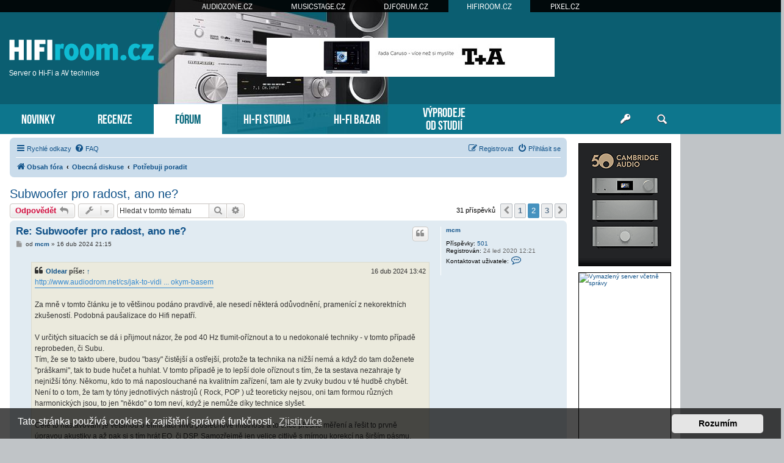

--- FILE ---
content_type: text/html; charset=UTF-8
request_url: https://www.hifiroom.cz/potrebuji-poradit/subwoofer-pro-radost-ano-ne-t26472-15.html
body_size: 23337
content:
<!DOCTYPE html>
<html dir="ltr" lang="cs-cz">
<head>
<meta charset="utf-8" />
<meta http-equiv="X-UA-Compatible" content="IE=edge">
<meta name="viewport" content="width=device-width, initial-scale=1" />
<base href="https://www.hifiroom.cz/" />

<title>HIFIroom.cz &bull; Subwoofer pro radost, ano ne? - Stránky 2</title>

		<link rel="alternate" type="application/atom+xml" title="Atom - aktuality" href="/app.php/feed/news?sid=b764c59ab2a8c6b05c7cead745da3316">						
	<link rel="canonical" href="https://www.hifiroom.cz/potrebuji-poradit/subwoofer-pro-radost-ano-ne-t26472-15.html">



<script src="https://www.hifiroom.cz/assets/javascript/jquery.min.js?assets_version=275"></script>


<link href="https://www.hifiroom.cz/assets/css/font-awesome.min.css?assets_version=275" rel="stylesheet">
<link href="https://www.hifiroom.cz/styles/prosilver/theme/stylesheet.css?assets_version=275" rel="stylesheet">
<link href="https://www.hifiroom.cz/styles/prosilver/theme/cs/stylesheet.css?assets_version=275" rel="stylesheet">



	<link href="https://www.hifiroom.cz/assets/cookieconsent/cookieconsent.min.css?assets_version=275" rel="stylesheet">

<!--[if lte IE 9]>
	<link href="https://www.hifiroom.cz/styles/prosilver/theme/tweaks.css?assets_version=275" rel="stylesheet">
<![endif]-->

  



<!-- Global site tag (gtag.js) - Google Analytics -->
<script async src="https://www.googletagmanager.com/gtag/js?id=G-DQHDL0VNMF"></script>
<script>
    window.dataLayer = window.dataLayer || [];
    function gtag(){dataLayer.push(arguments);}
    gtag('js', new Date());

    gtag('config', 'G-DQHDL0VNMF');
    gtag('config', 'UA-35773306-5');
    gtag('consent', 'default', {
        'ad_storage': 'denied',
        'analytics_storage': 'denied'
    });
</script>
<link href="https://www.hifiroom.cz/styles/prosilver/theme/webfont.css" rel="stylesheet">
<link href="https://www.hifiroom.cz/styles/prosilver/theme/hifiroom.css?assets_version=275" rel="stylesheet">
<link href="https://www.hifiroom.cz/styles/prosilver/theme/spolecne.css?assets_version=275" rel="stylesheet">

<style type="text/css">
#IVffnuJi { overflow: hidden; background-repeat: no-repeat; width: 468px; height: 60px;  }
.IVffnuJi { border: 2px solid #FFFFFF; }
#YVdNGarh { overflow: hidden; background-repeat: no-repeat; width: 160px; height: 600px; position: absolute; top: 0; margin-top: 5px; }
#PIHeBuQLvic { overflow: hidden; background-repeat: no-repeat; width: 150px; height: 200px;  }
#gEFNUqD { overflow: hidden; background-repeat: no-repeat; width: 300px; height: 250px; margin: auto; }
#yqIROtZQ { overflow: hidden; background-repeat: no-repeat; width: 150px; height: 563px;  }
.PIHeBuQLvic, .gEFNUqD, .yqIROtZQ { border: 1px solid #000000; }
#YVdNGar { display: none; overflow: hidden; background-repeat: no-repeat; width: 160px; height: 600pxpx; margin-bottom: 10px; }
#YVdNGar img { width: 100%; }
#omGaXEOU, #ujTrdIO { margin-bottom: 10px; }
#thDjxlSf { overflow: hidden; width: 100%; padding: 15px 0; }
#niUjcxd { width: 468px; height: 60px; float:right; padding-top: 62px; padding-right: 24px; }
#hPEWlyaBAv { right: -165px; top: 0px; position: absolute; width:160px; height: 600px; }

.IFCUtHEmX    { float: left; width: 100%; box-sizing: border-box; padding-right: 170px; }
.zPCGQBdmv    { width: 152px; margin: 15px 15px 0 0; position: absolute; right: 0; }

#thDjxlSf { display: none!important; }

@media (max-width: 1250px) {
    .bg_header  { display: none!important; }
    #hPEWlyaBAv { display: none!important; }
    #YVdNGar { display: block!important; }
}


@media (max-width: 700px) {
         { display: none!important; }
        #thDjxlSf { display: block!important; }
}

@media (max-width: 900px) {
    .IFCUtHEmX  { padding-right: 165px; }
}

@media (max-width: 1600px) {
    #niUjcxd { padding-right: 100px; }
}
@media (max-width: 1470px) {
    #niUjcxd { padding-right: 210px; }
}
@media (max-width: 1200px) {
    #zahlavi { background-image: none; }
}
@media (max-width: 960px) {
    #niUjcxd { padding-right: 100px; }
    #luxman { right: -45px; }
}
@media (max-width: 840px) {
#niUjcxd { padding-right: 20px; }
}
@media (max-width: 700px) {
    #luxman  { display: none; }
}

@media (max-width: 760px) {
    #niUjcxd { display: none!important; }
}

@media (max-width: 700px) {
    .IFCUtHEmX  { padding-right: 0; }
    .zPCGQBdmv  { display: none; }
}

@media (max-width: 320px) {
     { width: 286px; height: auto; }
     { width: 100%; }
}
</style>




</head>
<body id="phpbb" class="nojs notouch section-viewtopic/potrebuji-poradit/subwoofer-pro-radost-ano-ne-t26472-15.html ltr ">


<div id="fb-root"></div>

<div id="portaly">
	<ul>
		<li><a href="https://www.audiozone.cz">AUDIOZONE.CZ</a></li>
		<li><a href="https://www.musicstage.cz">MUSICSTAGE.CZ</a></li>
		<li><a href="https://www.djforum.cz">DJFORUM.CZ</a></li>
		<li class="zde"><a href="https://www.hifiroom.cz">HIFIROOM.CZ</a></li>
		<li><a href="https://www.pixel.cz">PIXEL.CZ</a></li>
	</ul>
</div>


<div class="outside_header">
	<div class="outside">
		<div id="zahlavi">

			<div id="niUjcxd"><div id="IVffnuJi" class="IVffnuJi"><script type="text/javascript" src="https://www.hifiroom.cz/bannery_hifiroom/altei/launcher/yepnope.1.5.4-min.js"></script>
<script type="text/javascript" src="https://www.hifiroom.cz/bannery_hifiroom/altei/launcher/bz.js#BZ43B14CB4E70142E595BE"></script>
<div id="SWBZ43B14CB4E70142E595BE"></div>
<div id="LKBZ43B14CB4E70142E595BE"></div></div></div>
			<div id="logo" onclick="window.location.href = 'https://www.hifiroom.cz/'"><span>Server o Hi-Fi a AV technice</span>&nbsp;</div>

			<div class="ikona_search">
				<a href="search.php"><img src="https://www.hifiroom.cz/styles/prosilver/theme/images/ikona_search_hifiroom.gif"></a>
			</div>
			
			<div class="menu2">
				<div></div>
				<div></div>
				<div></div>
			</div>
		</div>
		<div id="menu">
			<ul>
				<li class="menu"><a href="" title="Novinky">NOVINKY</a></li>
<li class="menu"><a href="./recenze/?sid=b764c59ab2a8c6b05c7cead745da3316" title="Recenze">RECENZE</a></li>
<li class="menu1"><a href="./forum/?sid=b764c59ab2a8c6b05c7cead745da3316" title="Diskuzní fórum">FÓRUM</a></li>
<li class="menu"><a href="./hifi-studia/?sid=b764c59ab2a8c6b05c7cead745da3316" title="Poslechová studia">HI-FI STUDIA</a></li>
<li class="menu"><a href="./hifi-bazar/?sid=b764c59ab2a8c6b05c7cead745da3316" title="Hi-Fi bazar">HI-FI BAZAR</a></li>
<li class="menu podsebou"><a href="./vyprodeje-od-studii/?sid=b764c59ab2a8c6b05c7cead745da3316" title="Výprodeje od Hi-Fi studií">VÝPRODEJE<br>OD STUDIÍ</a></li>				<li class="menu_login"><a href="ucp.php?mode=login" title="Přihlášení a registrace"></a></li>
				<li class="menu_search"><a href="search.php" title="Vyhledávání"></a></li>
			</ul>
					</div>
	</div>
</div>

<div class="outside" style="position: relative">

	<div id="menu2">
		<ul>
			<li class="menu"><a href="" title="Novinky">NOVINKY</a></li>
<li class="menu"><a href="./recenze/?sid=b764c59ab2a8c6b05c7cead745da3316" title="Recenze">RECENZE</a></li>
<li class="menu1"><a href="./forum/?sid=b764c59ab2a8c6b05c7cead745da3316" title="Diskuzní fórum">FÓRUM</a></li>
<li class="menu"><a href="./hifi-studia/?sid=b764c59ab2a8c6b05c7cead745da3316" title="Poslechová studia">HI-FI STUDIA</a></li>
<li class="menu"><a href="./hifi-bazar/?sid=b764c59ab2a8c6b05c7cead745da3316" title="Hi-Fi bazar">HI-FI BAZAR</a></li>
<li class="menu"><a href="./vyprodeje-od-studii/?sid=b764c59ab2a8c6b05c7cead745da3316" title="Výprodeje od Hi-Fi studií">VÝPRODEJE</a></li>			<li><a href="ucp.php?mode=login">PŘIHLÁSIT</a></li>
		</ul>
	</div>

<div class="inside">


<div class="zPCGQBdmv">
	

<style>
#yWmDqqoFUYuG         { position: relative; width: 152px; }
#qmjRcupWJqLt         { position: absolute; top: 0; margin-top: 0px; width: 152px; }
#qmjRcupWJqLt.fixed   { position: fixed; top: 0; }
</style>

<script>
function velikost() {
  var box = $('#qmjRcupWJqLt').height();

  if (box > $('#wrap').height()) {
    $('#wrap').css('min-height', box + "px");
    $('#yWmDqqoFUYuG').height(box + "px");
  } else {
    $('#yWmDqqoFUYuG').height($('#wrap').height() + "px");
  }
}

$(function () {
  velikost();

  /* var vrsek = $('#qmjRcupWJqLt').offset().top; */
  var vrsek = $('#zahlavi').height() + 15;

  $(window).bind('resize', function () {
      vrsek = $('#zahlavi').height() + 15;
  });

  $(window).bind('load scroll resize', function (event) {
    if ($('#qmjRcupWJqLt').height()) {
      velikost();

      var y = $(this).scrollTop();
      var x = $(this).scrollLeft();
      var hokno = $(window).height();
      var hpage = $('#wrap').height();
      var hbox = $('#qmjRcupWJqLt').height();
      var dole = (hpage - hbox) + vrsek;

      if (hokno > hbox) {
        $('#qmjRcupWJqLt').css('margin-top', 0);

        if (y >= dole && hbox < hpage) {
          $('#qmjRcupWJqLt').removeClass('fixed');
          $('#qmjRcupWJqLt').css('margin-top', hpage - hbox);
        } else if (y >= vrsek && x == 0) {
          $('#qmjRcupWJqLt').addClass('fixed');
        } else {
          $('#qmjRcupWJqLt').removeClass('fixed');
        }
      } else {
        if (y >= (hbox + vrsek - hokno) && x == 0) {
          $('#qmjRcupWJqLt').addClass('fixed');
          var spodek = ((y + hokno) - (vrsek + $('#yWmDqqoFUYuG').height()));
          if (spodek < 0) spodek = 0;
          $('#qmjRcupWJqLt').css('margin-top', hokno - hbox - spodek);
        } else {
          $('#qmjRcupWJqLt').removeClass('fixed');
          $('#qmjRcupWJqLt').css('margin-top', 0);
        }
      }
    }
  });
    // media query event handler
  if (matchMedia) {
    const mq = window.matchMedia("(min-width: 1250px)");
    mq.addEventListener('change', WidthChange);
    WidthChange(mq);
  }

  // media query change
  var timer;
  function WidthChange(mq) {
    // okno je mensi nez 1250px
    if (!mq.matches) {
      if ($('#YVdNGar').html() == "")
      {
        var zdroj = $('#YVdNGarh').html();
        if (zdroj.indexOf("adform.net") != -1 && zdroj.indexOf("adform-adbox") == -1) {
          timer = setInterval(test_ext_js, 200);
        } else {
          presun();
        }
      }
    }
  }

  function test_ext_js() {
    if ($('#YVdNGarh').html().indexOf("adform-adbox") != -1) {
      clearInterval(timer);
      presun();
    }
  }

  function presun() {
    $('#YVdNGarh').ready(function() {
      $('#YVdNGar').prepend($('#YVdNGarh').html());
    });
  }
  });
</script>

<div id="yWmDqqoFUYuG">
  <div id="qmjRcupWJqLt">

          <div id="YVdNGar"></div>
    
    
        <div id="omGaXEOU"><div id="PIHeBuQLvic" class="PIHeBuQLvic">
      <a href="?7i0g1y=199x10kx17g6g9126o766" target="_blank"><img src="https://www.hifiroom.cz/styles/prosilver/theme/images/9a2ac9c353.gif" /></a>
    </div></div>    <div id="ujTrdIO"><div id="yqIROtZQ" class="yqIROtZQ"><a href="https://www.vas-hosting.cz/?ref=10128" title="Vymazlený server včetně správy">
    <img alt="Vymazlený server včetně správy" src="https://centrum.vas-hosting.cz/img/a/lRAWKKzqiC278oHS.jpg" width="150" />
</a></div></div>                
      </div>
</div>

</div>


<div class="IFCUtHEmX">

<div id="wrap" class="wrap">
	<a id="top" class="top-anchor" accesskey="t"></a>

			<div id="page-header">
			<div class="navbar" role="navigation">
	<div class="inner">

	<ul id="nav-main" class="nav-main linklist" role="menubar">

		<li id="quick-links" class="quick-links dropdown-container responsive-menu" data-skip-responsive="true">
			<a href="#" class="dropdown-trigger">
				<i class="icon fa-bars fa-fw" aria-hidden="true"></i><span>Rychlé odkazy</span>
			</a>
			<div class="dropdown">
				<div class="pointer"><div class="pointer-inner"></div></div>
				<ul class="dropdown-contents" role="menu">
					
											<li class="separator"></li>
																									<li>
								<a href="./../search.php?search_id=unanswered&amp;sid=b764c59ab2a8c6b05c7cead745da3316" role="menuitem">
									<i class="icon fa-file-o fa-fw icon-gray" aria-hidden="true"></i><span>Témata bez odpovědí</span>
								</a>
							</li>
							<li>
								<a href="./../search.php?search_id=active_topics&amp;sid=b764c59ab2a8c6b05c7cead745da3316" role="menuitem">
									<i class="icon fa-file-o fa-fw icon-blue" aria-hidden="true"></i><span>Aktivní témata</span>
								</a>
							</li>
							<li class="separator"></li>
							<li>
								<a href="./../search.php?sid=b764c59ab2a8c6b05c7cead745da3316" role="menuitem">
									<i class="icon fa-search fa-fw" aria-hidden="true"></i><span>Hledat</span>
								</a>
							</li>
					
											<li class="separator"></li>
													<li>
								<a href="https://www.hifiroom.cz/memberlist.php?sid=b764c59ab2a8c6b05c7cead745da3316" role="menuitem">
									<i class="icon fa-group fa-fw" aria-hidden="true"></i><span>Členové</span>
								</a>
							</li>
																			<li>
								<a href="https://www.hifiroom.cz/the-team.html?sid=b764c59ab2a8c6b05c7cead745da3316" role="menuitem">
									<i class="icon fa-shield fa-fw" aria-hidden="true"></i><span>Tým</span>
								</a>
							</li>
																<li class="separator"></li>

									</ul>
			</div>
		</li>

				<li data-skip-responsive="true">
			<a href="/app.php/help/faq?sid=b764c59ab2a8c6b05c7cead745da3316" rel="help" title="Často kladené otázky" role="menuitem">
				<i class="icon fa-question-circle fa-fw" aria-hidden="true"></i><span>FAQ</span>
			</a>
		</li>
						
			<li class="rightside"  data-skip-responsive="true">
			<a href="https://www.hifiroom.cz/ucp.php?mode=login&amp;sid=b764c59ab2a8c6b05c7cead745da3316" title="Přihlásit se" accesskey="x" role="menuitem">
				<i class="icon fa-power-off fa-fw" aria-hidden="true"></i><span>Přihlásit se</span>
			</a>
		</li>
					<li class="rightside" data-skip-responsive="true">
				<a href="https://www.hifiroom.cz/ucp.php?mode=register&amp;sid=b764c59ab2a8c6b05c7cead745da3316" role="menuitem">
					<i class="icon fa-pencil-square-o  fa-fw" aria-hidden="true"></i><span>Registrovat</span>
				</a>
			</li>
						</ul>

	<ul id="nav-breadcrumbs" class="nav-breadcrumbs linklist navlinks" role="menubar">
								<li class="breadcrumbs" itemscope itemtype="http://schema.org/BreadcrumbList">
										<span class="crumb"  itemtype="http://schema.org/ListItem" itemprop="itemListElement" itemscope><a href="./../forum/?sid=b764c59ab2a8c6b05c7cead745da3316" id="https://www.hifiroom.cz/forum/" itemtype="https://schema.org/Thing" itemscope itemprop="item" accesskey="h" data-navbar-reference="index"><i class="icon fa-home fa-fw"></i><span itemprop="name">Obsah fóra</span></a><meta itemprop="position" content="1" /></span>

											<span class="crumb"  itemtype="http://schema.org/ListItem" itemprop="itemListElement" itemscope data-forum-id="1"><a href="https://www.hifiroom.cz/obecna-diskuse/?sid=b764c59ab2a8c6b05c7cead745da3316" id="https://www.hifiroom.cz/obecna-diskuse/" itemtype="https://schema.org/Thing" itemscope itemprop="item"><span itemprop="name">Obecná diskuse</span></a><meta itemprop="position" content="2" /></span>
															<span class="crumb"  itemtype="http://schema.org/ListItem" itemprop="itemListElement" itemscope data-forum-id="6"><a href="https://www.hifiroom.cz/potrebuji-poradit/?sid=b764c59ab2a8c6b05c7cead745da3316" id="https://www.hifiroom.cz/potrebuji-poradit/" itemtype="https://schema.org/Thing" itemscope itemprop="item"><span itemprop="name">Potřebuji poradit</span></a><meta itemprop="position" content="3" /></span>
												</li>
		
					<li class="rightside responsive-search">
				<a href="./../search.php?sid=b764c59ab2a8c6b05c7cead745da3316" title="Zobrazit možnosti rozšířeného hledání" role="menuitem">
					<i class="icon fa-search fa-fw" aria-hidden="true"></i><span class="sr-only">Hledat</span>
				</a>
			</li>
			</ul>

	</div>
</div>
		</div>
	
	
	<a id="start_here" class="anchor"></a>
	<div id="page-body" class="page-body" role="main">
		
		
<h2 class="topic-title"><a href="https://www.hifiroom.cz/potrebuji-poradit/subwoofer-pro-radost-ano-ne-t26472-15.html?sid=b764c59ab2a8c6b05c7cead745da3316">Subwoofer pro radost, ano ne?</a></h2>

<!-- NOTE: remove the style="display: none" when you want to have the forum description on the topic body -->
<div style="display: none !important;">Dotazy a žádosti o radu co nakoupit, vylepšit, změnit ve vašich sestavách, ...<br /></div>


<div class="action-bar bar-top">
	
			<a href="https://www.hifiroom.cz/posting.php?mode=reply&amp;f=6&amp;t=26472&amp;sid=b764c59ab2a8c6b05c7cead745da3316" class="button" title="Odeslat odpověď">
							<span>Odpovědět</span> <i class="icon fa-reply fa-fw" aria-hidden="true"></i>
					</a>
	
			<div class="dropdown-container dropdown-button-control topic-tools">
		<span title="Nástroje tématu" class="button button-secondary dropdown-trigger dropdown-select">
			<i class="icon fa-wrench fa-fw" aria-hidden="true"></i>
			<span class="caret"><i class="icon fa-sort-down fa-fw" aria-hidden="true"></i></span>
		</span>
		<div class="dropdown">
			<div class="pointer"><div class="pointer-inner"></div></div>
			<ul class="dropdown-contents">
																												<li>
					<a href="https://www.hifiroom.cz/viewtopic.php?f=6&amp;t=26472&amp;view=print&amp;sid=b764c59ab2a8c6b05c7cead745da3316" title="Verze pro tisk" accesskey="p">
						<i class="icon fa-print fa-fw" aria-hidden="true"></i><span>Verze pro tisk</span>
					</a>
				</li>
											</ul>
		</div>
	</div>
	
			<div class="search-box" role="search">
			<form method="get" id="topic-search" action="./../search.php?sid=b764c59ab2a8c6b05c7cead745da3316">
			<fieldset>
				<input class="inputbox search tiny"  type="search" name="keywords" id="search_keywords" size="20" placeholder="Hledat v&nbsp;tomto tématu" />
				<button class="button button-search" type="submit" title="Hledat">
					<i class="icon fa-search fa-fw" aria-hidden="true"></i><span class="sr-only">Hledat</span>
				</button>
				<a href="./../search.php?sid=b764c59ab2a8c6b05c7cead745da3316" class="button button-search-end" title="Pokročilé hledání">
					<i class="icon fa-cog fa-fw" aria-hidden="true"></i><span class="sr-only">Pokročilé hledání</span>
				</a>
				<input type="hidden" name="t" value="26472" />
<input type="hidden" name="sf" value="msgonly" />
<input type="hidden" name="sid" value="b764c59ab2a8c6b05c7cead745da3316" />

			</fieldset>
			</form>
		</div>
	
			<div class="pagination">
			31 příspěvků
							<ul>
			<li class="arrow previous"><a class="button button-icon-only" href="https://www.hifiroom.cz/potrebuji-poradit/subwoofer-pro-radost-ano-ne-t26472.html?sid=b764c59ab2a8c6b05c7cead745da3316" rel="prev" role="button"><i class="icon fa-chevron-left fa-fw" aria-hidden="true"></i><span class="sr-only">Předchozí</span></a></li>
				<li><a class="button" href="https://www.hifiroom.cz/potrebuji-poradit/subwoofer-pro-radost-ano-ne-t26472.html?sid=b764c59ab2a8c6b05c7cead745da3316" role="button">1</a></li>
			<li class="active"><span>2</span></li>
				<li><a class="button" href="https://www.hifiroom.cz/potrebuji-poradit/subwoofer-pro-radost-ano-ne-t26472-30.html?sid=b764c59ab2a8c6b05c7cead745da3316&amp;sid=b764c59ab2a8c6b05c7cead745da3316" role="button">3</a></li>
				<li class="arrow next"><a class="button button-icon-only" href="https://www.hifiroom.cz/potrebuji-poradit/subwoofer-pro-radost-ano-ne-t26472-30.html?sid=b764c59ab2a8c6b05c7cead745da3316&amp;sid=b764c59ab2a8c6b05c7cead745da3316" rel="next" role="button"><i class="icon fa-chevron-right fa-fw" aria-hidden="true"></i><span class="sr-only">Další</span></a></li>
	</ul>
					</div>
		</div>




			<div id="p255514" class="post has-profile bg2">
		<div class="inner">

		<dl class="postprofile" id="profile255514">
			<dt class="no-profile-rank no-avatar">
				<div class="avatar-container">
																			</div>
								<a href="https://www.hifiroom.cz/member23543.html?sid=b764c59ab2a8c6b05c7cead745da3316" class="username">mcm</a>							</dt>

									
		<dd class="profile-posts"><strong>Příspěvky:</strong> <a href="./../search.php?author_id=23543&amp;sr=posts&amp;sid=b764c59ab2a8c6b05c7cead745da3316">501</a></dd>		<dd class="profile-joined"><strong>Registrován:</strong> 24 led 2020 12:21</dd>		
		
						
							<dd class="profile-contact">
				<strong>Kontaktovat uživatele:</strong>
				<div class="dropdown-container dropdown-left">
					<a href="#" class="dropdown-trigger" title="Kontaktovat uživatele mcm">
						<i class="icon fa-commenting-o fa-fw icon-lg" aria-hidden="true"></i><span class="sr-only">Kontaktovat uživatele mcm</span>
					</a>
					<div class="dropdown">
						<div class="pointer"><div class="pointer-inner"></div></div>
						<div class="dropdown-contents contact-icons">
																																								<div>
																	<a href="https://www.hifiroom.cz/ucp.php?i=pm&amp;mode=compose&amp;action=quotepost&amp;p=255514&amp;sid=b764c59ab2a8c6b05c7cead745da3316" title="Poslat soukromou zprávu">
										<span class="contact-icon pm-icon">Poslat soukromou zprávu</span>
									</a>
																																																<a href="mailto:mirek.cipel@gmail.com" title="Poslat e-mail" class="last-cell">
										<span class="contact-icon email-icon">Poslat e-mail</span>
									</a>
																	</div>
																					</div>
					</div>
				</div>
			</dd>
				
		</dl>

		<div class="postbody">
						<div id="post_content255514">

						<h3 class="first"><a href="https://www.hifiroom.cz/post255514.html?sid=b764c59ab2a8c6b05c7cead745da3316#p255514">Re: Subwoofer pro radost, ano ne?</a></h3>

													<ul class="post-buttons">
																																									<li>
							<a href="https://www.hifiroom.cz/posting.php?mode=quote&amp;f=6&amp;p=255514&amp;sid=b764c59ab2a8c6b05c7cead745da3316" title="Odpovědět s&nbsp;citací" class="button button-icon-only">
								<i class="icon fa-quote-left fa-fw" aria-hidden="true"></i><span class="sr-only">Citovat</span>
							</a>
						</li>
														</ul>
							
						<p class="author">
									<a class="unread" href="https://www.hifiroom.cz/post255514.html?sid=b764c59ab2a8c6b05c7cead745da3316#p255514" title="Příspěvek">
						<i class="icon fa-file fa-fw icon-lightgray icon-md" aria-hidden="true"></i><span class="sr-only">Příspěvek</span>
					</a>
								<span class="responsive-hide">od <strong><a href="https://www.hifiroom.cz/member23543.html?sid=b764c59ab2a8c6b05c7cead745da3316" class="username">mcm</a></strong> &raquo; </span><time datetime="2024-04-16T19:15:01+00:00">16 dub 2024 21:15</time>
			</p>
			
			
			
			<div class="content"><blockquote><div><cite><a href="https://www.hifiroom.cz/memberlist.php?mode=viewprofile&amp;u=22328&amp;sid=b764c59ab2a8c6b05c7cead745da3316">Oldear</a> píše: <a href="https://www.hifiroom.cz/post255497.html?sid=b764c59ab2a8c6b05c7cead745da3316#p255497" data-post-id="255497" onclick="if(document.getElementById(hash.substr(1)))href=hash">↑</a><div class="responsive-hide">16 dub 2024 13:42</div></cite>
<a href="http://www.audiodrom.net/cs/jak-to-vidime/179-stoparuv-pruvodce-hlubokym-basem" class="postlink">http://www.audiodrom.net/cs/jak-to-vidi ... okym-basem</a><br>
<br>
Za mně v tomto článku je to většinou podáno pravdivě, ale nesedí některá odůvodnění, pramenící z nekorektních zkušeností. Podobná paušalizace do Hifi nepatří.<br>
<br>
V určitých situacích se dá i přijmout názor, že pod 40 Hz tlumit-oříznout a to u nedokonalé techniky - v tomto případě reprobeden, či Subu.<br>
Tím, že se to takto ubere, budou "basy" čistější a ostřejší, protože ta technika na nižší nemá a když do tam doženete "práškami", tak to bude hučet a huhlat. V tomto případě je to lepší dole oříznout s tím, že ta sestava nezahraje ty nejnižší tóny. Někomu, kdo to má naposlouchané na kvalitním zařízení, tam ale ty zvuky budou v té hudbě chybět. Není to o tom, že tam ty tóny jednotlivých nástrojů ( Rock, POP ) už teoreticky nejsou, oni tam formou různých harmonických jsou, to jen "někdo" o tom neví, když je nemůže díky technice slyšet. <br>
<br>
Celé to nastavování je většinou o eliminaci vlivu poslechové místnosti a to chce přesné měření a řešit to prvně úpravou akustiky a až pak si s tím hrát EQ, či DSP. Samozřejmě jen velice citlivě s mírnou korekcí na širším pásmu. Pokud někdo vyjede šavle +-3dB na různých frekvencích, tak pak už to s hudbou nemá nic poslečného.<br>
<br>
Ve zkratce: "Udělat" místnost a pak upravit jen ten spodek do cca 1 - 2 kHz, dále to většinou není potřeba řešit.<br>
<br>
Není pravda, že na zvuk upravený ve studiu. To nikdo z nás neví a to srovnání nemá. To jsou jen dohady. Ideální pro domácí poslech je to, co kvalita aparatury dovolí a co nejrovnější křivku, pak Vám vynikne to celé hudební dílo, jak to má být a dá se toho v domácích podmínkách dosáhnout. Skutečnou lahůdkou jsou pak ty tóny varhan, či klavíru, které skutečně sahají kolem 20 Hz i pod. Ta "husina" a tlaky do hrudníku, z toho jsou nenahraditelné. Pro případ, že se někdo snaží Sub používat i pro poslech hudby. Za mně ( je to jen nouzovka ) - je to velmi problematické na nastavení a nikdy to není stejné jako při použití plnorozsahových beden. Když už, tak to chce superkvalitní Sub a spodek u něho oříznou někde na max. 50 Hz a zbytek musí být schopny zahrát ty reprobedny. <br>
<br>
Pokud se bavíme o Subu k DK, tak u filmů je to úplně jedno. Tam jde jen o ten efekt a nikdo neví, zda to má bouchnout takt, či jinak.<br>
<br>
Hodně úspěchů a pro poslech hudby raději kvalitnější plnorzsahové reprobedny.
</div></blockquote>

<br>
druhá věc je že z důvodu omezení lidského sluchu podle tohoto grafu pod cca 40 dB už není slyšet míň jak 50 Hz:<br>

<div class="inline-attachment">
			
				<dl class="thumbnail">
			<dt><a href="./../download/file.php?id=14825&amp;sid=b764c59ab2a8c6b05c7cead745da3316&amp;mode=view"><img src="./../download/file.php?id=14825&amp;t=1&amp;sid=b764c59ab2a8c6b05c7cead745da3316" class="postimage" alt="Sluchové_pole_-_Graf.png" title="Sluchové_pole_-_Graf.png (247.6 KiB) Zobrazeno 1288 x" /></a></dt>
					</dl>
		
		
		
		
			</div></div>

			
			
									
									
						</div>

		</div>

				<div class="back2top">
						<a href="#top" class="top" title="Nahoru">
				<i class="icon fa-chevron-circle-up fa-fw icon-gray" aria-hidden="true"></i>
				<span class="sr-only">Nahoru</span>
			</a>
					</div>
		
		</div>
	</div>

	<hr class="divider" />
				<div id="p255517" class="post has-profile bg1">
		<div class="inner">

		<dl class="postprofile" id="profile255517">
			<dt class="no-profile-rank no-avatar">
				<div class="avatar-container">
																			</div>
								<a href="https://www.hifiroom.cz/member22328.html?sid=b764c59ab2a8c6b05c7cead745da3316" class="username">Oldear</a>							</dt>

									
		<dd class="profile-posts"><strong>Příspěvky:</strong> <a href="./../search.php?author_id=22328&amp;sr=posts&amp;sid=b764c59ab2a8c6b05c7cead745da3316">1736</a></dd>		<dd class="profile-joined"><strong>Registrován:</strong> 23 kvě 2017 17:58</dd>		
		
						
							<dd class="profile-contact">
				<strong>Kontaktovat uživatele:</strong>
				<div class="dropdown-container dropdown-left">
					<a href="#" class="dropdown-trigger" title="Kontaktovat uživatele Oldear">
						<i class="icon fa-commenting-o fa-fw icon-lg" aria-hidden="true"></i><span class="sr-only">Kontaktovat uživatele Oldear</span>
					</a>
					<div class="dropdown">
						<div class="pointer"><div class="pointer-inner"></div></div>
						<div class="dropdown-contents contact-icons">
																																								<div>
																	<a href="https://www.hifiroom.cz/ucp.php?i=pm&amp;mode=compose&amp;action=quotepost&amp;p=255517&amp;sid=b764c59ab2a8c6b05c7cead745da3316" title="Poslat soukromou zprávu" class="last-cell">
										<span class="contact-icon pm-icon">Poslat soukromou zprávu</span>
									</a>
																	</div>
																					</div>
					</div>
				</div>
			</dd>
				<dd class="profile-vybaveni"><a href="" class="more_info" title="Poslechovka - zvukově realizovaná: sam. přívod, PS-1230, C-3850, 2x A-250, DP-950, DC-950, DG-68, T-1100, Technics SL 1200 MkII, Phono Box RS, 802 D3, Silent Wire, AudioQuest.&#10;&#10;Obývací pokoj DK: SUPRA MD06-EU Mk3, SC LX-88, BDP LX-88, AD F990, KX-9010, DP-7090, KT-7020, DV-646A, TN-570, GE-1100, 700 S2 ( 702 S2, 705 S2, HTM71 S2  ) a sub DB1-D, Silent Wire, Van den Hul.&#10;&#10;Garáž: 8800, ST-S4T, CS-722A">Vybavení</a></dd>

		</dl>

		<div class="postbody">
						<div id="post_content255517">

						<h3 ><a href="https://www.hifiroom.cz/post255517.html?sid=b764c59ab2a8c6b05c7cead745da3316#p255517">Re: Subwoofer pro radost, ano ne?</a></h3>

													<ul class="post-buttons">
																																									<li>
							<a href="https://www.hifiroom.cz/posting.php?mode=quote&amp;f=6&amp;p=255517&amp;sid=b764c59ab2a8c6b05c7cead745da3316" title="Odpovědět s&nbsp;citací" class="button button-icon-only">
								<i class="icon fa-quote-left fa-fw" aria-hidden="true"></i><span class="sr-only">Citovat</span>
							</a>
						</li>
														</ul>
							
						<p class="author">
									<a class="unread" href="https://www.hifiroom.cz/post255517.html?sid=b764c59ab2a8c6b05c7cead745da3316#p255517" title="Příspěvek">
						<i class="icon fa-file fa-fw icon-lightgray icon-md" aria-hidden="true"></i><span class="sr-only">Příspěvek</span>
					</a>
								<span class="responsive-hide">od <strong><a href="https://www.hifiroom.cz/member22328.html?sid=b764c59ab2a8c6b05c7cead745da3316" class="username">Oldear</a></strong> &raquo; </span><time datetime="2024-04-16T19:44:00+00:00">16 dub 2024 21:44</time>
			</p>
			
			
			
			<div class="content">Ale, kde že?<br>
Šedivá je teorie a zelený strom praxe. Vyzkoušej sám, pokud máš na čem. Např. přiložené CD, kdy nejprve pustíš track č.1 ( čvrtá věta z Novosvětské ) a nastavíš si hlasitost, tak jak hlasitě posloucháš a jak Tě to vyhovuje. Pak můžeš rovnou přejít na track č. 26 a čekat co uslyšíš a kdy uslyšíš, tedy plnohodnotně, nikoliv jen v náznaku, že tam někde v dáli. Někteří z Vás uslyší až někde na tracku 31. Hodně úspěchů.</div>

			
							<dl class="attachbox">
					<dt>
						Přílohy
					</dt>
											<dd>
			
				<dl class="thumbnail">
			<dt><a href="./../download/file.php?id=14826&amp;sid=b764c59ab2a8c6b05c7cead745da3316&amp;mode=view"><img src="./../download/file.php?id=14826&amp;t=1&amp;sid=b764c59ab2a8c6b05c7cead745da3316" class="postimage" alt="testovaci-a-merici-cd.jpg" title="testovaci-a-merici-cd.jpg (640.29 KiB) Zobrazeno 1279 x" /></a></dt>
					</dl>
		
		
		
		
			</dd>
									</dl>
			
									
									
						</div>

		</div>

				<div class="back2top">
						<a href="#top" class="top" title="Nahoru">
				<i class="icon fa-chevron-circle-up fa-fw icon-gray" aria-hidden="true"></i>
				<span class="sr-only">Nahoru</span>
			</a>
					</div>
		
		</div>
	</div>

	<hr class="divider" />
				<div id="p255522" class="post has-profile bg2">
		<div class="inner">

		<dl class="postprofile" id="profile255522">
			<dt class="no-profile-rank no-avatar">
				<div class="avatar-container">
																			</div>
								<a href="https://www.hifiroom.cz/member23543.html?sid=b764c59ab2a8c6b05c7cead745da3316" class="username">mcm</a>							</dt>

									
		<dd class="profile-posts"><strong>Příspěvky:</strong> <a href="./../search.php?author_id=23543&amp;sr=posts&amp;sid=b764c59ab2a8c6b05c7cead745da3316">501</a></dd>		<dd class="profile-joined"><strong>Registrován:</strong> 24 led 2020 12:21</dd>		
		
						
							<dd class="profile-contact">
				<strong>Kontaktovat uživatele:</strong>
				<div class="dropdown-container dropdown-left">
					<a href="#" class="dropdown-trigger" title="Kontaktovat uživatele mcm">
						<i class="icon fa-commenting-o fa-fw icon-lg" aria-hidden="true"></i><span class="sr-only">Kontaktovat uživatele mcm</span>
					</a>
					<div class="dropdown">
						<div class="pointer"><div class="pointer-inner"></div></div>
						<div class="dropdown-contents contact-icons">
																																								<div>
																	<a href="https://www.hifiroom.cz/ucp.php?i=pm&amp;mode=compose&amp;action=quotepost&amp;p=255522&amp;sid=b764c59ab2a8c6b05c7cead745da3316" title="Poslat soukromou zprávu">
										<span class="contact-icon pm-icon">Poslat soukromou zprávu</span>
									</a>
																																																<a href="mailto:mirek.cipel@gmail.com" title="Poslat e-mail" class="last-cell">
										<span class="contact-icon email-icon">Poslat e-mail</span>
									</a>
																	</div>
																					</div>
					</div>
				</div>
			</dd>
				
		</dl>

		<div class="postbody">
						<div id="post_content255522">

						<h3 ><a href="https://www.hifiroom.cz/post255522.html?sid=b764c59ab2a8c6b05c7cead745da3316#p255522">Re: Subwoofer pro radost, ano ne?</a></h3>

													<ul class="post-buttons">
																																									<li>
							<a href="https://www.hifiroom.cz/posting.php?mode=quote&amp;f=6&amp;p=255522&amp;sid=b764c59ab2a8c6b05c7cead745da3316" title="Odpovědět s&nbsp;citací" class="button button-icon-only">
								<i class="icon fa-quote-left fa-fw" aria-hidden="true"></i><span class="sr-only">Citovat</span>
							</a>
						</li>
														</ul>
							
						<p class="author">
									<a class="unread" href="https://www.hifiroom.cz/post255522.html?sid=b764c59ab2a8c6b05c7cead745da3316#p255522" title="Příspěvek">
						<i class="icon fa-file fa-fw icon-lightgray icon-md" aria-hidden="true"></i><span class="sr-only">Příspěvek</span>
					</a>
								<span class="responsive-hide">od <strong><a href="https://www.hifiroom.cz/member23543.html?sid=b764c59ab2a8c6b05c7cead745da3316" class="username">mcm</a></strong> &raquo; </span><time datetime="2024-04-16T20:35:18+00:00">16 dub 2024 22:35</time>
			</p>
			
			
			
			<div class="content">hádat se nebudu, pokud máte PC nebo Notebook  připojený k aparatuře tak si to můžete přesně vyzkoušet tady:<br>
<br>
<a href="https://onlinetonegenerator.com/" class="postlink">https://onlinetonegenerator.com/</a><br>
<br>
akorád postupujte opatrně aby nedošlo k poškození beden nebo zesilovače když "ohulíte" hlasitost ve snaze něco zaslechnout - i když nic neslyšíte tak bedny dostávají knedlík.</div>

			
			
									
									
						</div>

		</div>

				<div class="back2top">
						<a href="#top" class="top" title="Nahoru">
				<i class="icon fa-chevron-circle-up fa-fw icon-gray" aria-hidden="true"></i>
				<span class="sr-only">Nahoru</span>
			</a>
					</div>
		
		</div>
	</div>

	<hr class="divider" />
				<div id="p255530" class="post has-profile bg1">
		<div class="inner">

		<dl class="postprofile" id="profile255530">
			<dt class="no-profile-rank no-avatar">
				<div class="avatar-container">
																			</div>
								<a href="https://www.hifiroom.cz/member23241.html?sid=b764c59ab2a8c6b05c7cead745da3316" class="username">Dark side of the moon</a>							</dt>

									
		<dd class="profile-posts"><strong>Příspěvky:</strong> <a href="./../search.php?author_id=23241&amp;sr=posts&amp;sid=b764c59ab2a8c6b05c7cead745da3316">955</a></dd>		<dd class="profile-joined"><strong>Registrován:</strong> 28 čer 2019 14:38</dd>		
		
						
							<dd class="profile-contact">
				<strong>Kontaktovat uživatele:</strong>
				<div class="dropdown-container dropdown-left">
					<a href="#" class="dropdown-trigger" title="Kontaktovat uživatele Dark side of the moon">
						<i class="icon fa-commenting-o fa-fw icon-lg" aria-hidden="true"></i><span class="sr-only">Kontaktovat uživatele Dark side of the moon</span>
					</a>
					<div class="dropdown">
						<div class="pointer"><div class="pointer-inner"></div></div>
						<div class="dropdown-contents contact-icons">
																																								<div>
																	<a href="https://www.hifiroom.cz/ucp.php?i=pm&amp;mode=compose&amp;action=quotepost&amp;p=255530&amp;sid=b764c59ab2a8c6b05c7cead745da3316" title="Poslat soukromou zprávu">
										<span class="contact-icon pm-icon">Poslat soukromou zprávu</span>
									</a>
																																																<a href="mailto:j.taus@email.cz" title="Poslat e-mail" class="last-cell">
										<span class="contact-icon email-icon">Poslat e-mail</span>
									</a>
																	</div>
																					</div>
					</div>
				</div>
			</dd>
				<dd class="profile-vybaveni"><a href="" class="more_info" title="Denon AVR-X4500H, KEF R3 a R2c, KEF Kube10, kabely Neotech KS-11275, NAS Zyxel NSA325 v2, síťové komponenty tp-link">Vybavení</a></dd>

		</dl>

		<div class="postbody">
						<div id="post_content255530">

						<h3 ><a href="https://www.hifiroom.cz/post255530.html?sid=b764c59ab2a8c6b05c7cead745da3316#p255530">Re: Subwoofer pro radost, ano ne?</a></h3>

													<ul class="post-buttons">
																																									<li>
							<a href="https://www.hifiroom.cz/posting.php?mode=quote&amp;f=6&amp;p=255530&amp;sid=b764c59ab2a8c6b05c7cead745da3316" title="Odpovědět s&nbsp;citací" class="button button-icon-only">
								<i class="icon fa-quote-left fa-fw" aria-hidden="true"></i><span class="sr-only">Citovat</span>
							</a>
						</li>
														</ul>
							
						<p class="author">
									<a class="unread" href="https://www.hifiroom.cz/post255530.html?sid=b764c59ab2a8c6b05c7cead745da3316#p255530" title="Příspěvek">
						<i class="icon fa-file fa-fw icon-lightgray icon-md" aria-hidden="true"></i><span class="sr-only">Příspěvek</span>
					</a>
								<span class="responsive-hide">od <strong><a href="https://www.hifiroom.cz/member23241.html?sid=b764c59ab2a8c6b05c7cead745da3316" class="username">Dark side of the moon</a></strong> &raquo; </span><time datetime="2024-04-17T09:30:53+00:00">17 dub 2024 11:30</time>
			</p>
			
			
			
			<div class="content">Z mých zkušeností sub pomůže vždy.<br>
Samozřejmě že kvalita subu musí být v souladu s kvalitou beden - v rámci různých cenových kategorií.<br>
Samozřejmostí je i použití DRC, bez toho si to dnes nedovedu představit - srovná se hlasitost, frekvenční průběh, fáze a podle výsledků měření se nastaví přechodová frekvence i filtr.<br>
<br>
Souhlasím s Oldear, že nejlepší výsledky se dosáhnou společně s plnorozsahovými bednami, kde je možné dělící frekvenci nastavit nízko. <br>
Optimum je 50 - 70 Hz, u levnějších nebo menších beden lze jít až na 100 Hz (koneckonců délka vlny je zde 3,45 m a přesná lokalizace zdroje tak stále ještě není možná).<br>
Důležité je, aby bedny i sub měly dostatečně široké společné frekvenční pásmo, kde je jejich výkon stále ještě optimální - to je krásně vidět z měření. Někde v tomto rozmezí se pak nastaví přechodová frekvence, možno laborovat. <br>
Takže například není moc vhodné k malým bednám, co nejdou moc hluboko pořídit velký sub, který se zase bude "trápit" s vyššími basy.<br>
<br>
Obecně přínosy subu jsou:<br>
- možnost variabilního umístění (oproti hlavním bednám) a tím částečné eliminaci módu místnosti v poslechovém místě<br>
- použití měničů optimalizovaných pro přenos pouze nejnižších frekvencí (ve spojení s plnorozsahovými bednami)<br>
- samostatný korpus, neovlivňuje ostatní měniče pro středy a výšky<br>
- samostatný zesilovač (výkon ve stovkách Wattů), uleví hlavnímu zesilovači<br>
<br>
Rozhodně doporučuji vyzkoušet.</div>

			
			
									
									
						</div>

		</div>

				<div class="back2top">
						<a href="#top" class="top" title="Nahoru">
				<i class="icon fa-chevron-circle-up fa-fw icon-gray" aria-hidden="true"></i>
				<span class="sr-only">Nahoru</span>
			</a>
					</div>
		
		</div>
	</div>

	<hr class="divider" />
				<div id="p255532" class="post has-profile bg2">
		<div class="inner">

		<dl class="postprofile" id="profile255532">
			<dt class="no-profile-rank no-avatar">
				<div class="avatar-container">
																			</div>
								<a href="https://www.hifiroom.cz/member22328.html?sid=b764c59ab2a8c6b05c7cead745da3316" class="username">Oldear</a>							</dt>

									
		<dd class="profile-posts"><strong>Příspěvky:</strong> <a href="./../search.php?author_id=22328&amp;sr=posts&amp;sid=b764c59ab2a8c6b05c7cead745da3316">1736</a></dd>		<dd class="profile-joined"><strong>Registrován:</strong> 23 kvě 2017 17:58</dd>		
		
						
							<dd class="profile-contact">
				<strong>Kontaktovat uživatele:</strong>
				<div class="dropdown-container dropdown-left">
					<a href="#" class="dropdown-trigger" title="Kontaktovat uživatele Oldear">
						<i class="icon fa-commenting-o fa-fw icon-lg" aria-hidden="true"></i><span class="sr-only">Kontaktovat uživatele Oldear</span>
					</a>
					<div class="dropdown">
						<div class="pointer"><div class="pointer-inner"></div></div>
						<div class="dropdown-contents contact-icons">
																																								<div>
																	<a href="https://www.hifiroom.cz/ucp.php?i=pm&amp;mode=compose&amp;action=quotepost&amp;p=255532&amp;sid=b764c59ab2a8c6b05c7cead745da3316" title="Poslat soukromou zprávu" class="last-cell">
										<span class="contact-icon pm-icon">Poslat soukromou zprávu</span>
									</a>
																	</div>
																					</div>
					</div>
				</div>
			</dd>
				<dd class="profile-vybaveni"><a href="" class="more_info" title="Poslechovka - zvukově realizovaná: sam. přívod, PS-1230, C-3850, 2x A-250, DP-950, DC-950, DG-68, T-1100, Technics SL 1200 MkII, Phono Box RS, 802 D3, Silent Wire, AudioQuest.&#10;&#10;Obývací pokoj DK: SUPRA MD06-EU Mk3, SC LX-88, BDP LX-88, AD F990, KX-9010, DP-7090, KT-7020, DV-646A, TN-570, GE-1100, 700 S2 ( 702 S2, 705 S2, HTM71 S2  ) a sub DB1-D, Silent Wire, Van den Hul.&#10;&#10;Garáž: 8800, ST-S4T, CS-722A">Vybavení</a></dd>

		</dl>

		<div class="postbody">
						<div id="post_content255532">

						<h3 ><a href="https://www.hifiroom.cz/post255532.html?sid=b764c59ab2a8c6b05c7cead745da3316#p255532">Re: Subwoofer pro radost, ano ne?</a></h3>

													<ul class="post-buttons">
																																									<li>
							<a href="https://www.hifiroom.cz/posting.php?mode=quote&amp;f=6&amp;p=255532&amp;sid=b764c59ab2a8c6b05c7cead745da3316" title="Odpovědět s&nbsp;citací" class="button button-icon-only">
								<i class="icon fa-quote-left fa-fw" aria-hidden="true"></i><span class="sr-only">Citovat</span>
							</a>
						</li>
														</ul>
							
						<p class="author">
									<a class="unread" href="https://www.hifiroom.cz/post255532.html?sid=b764c59ab2a8c6b05c7cead745da3316#p255532" title="Příspěvek">
						<i class="icon fa-file fa-fw icon-lightgray icon-md" aria-hidden="true"></i><span class="sr-only">Příspěvek</span>
					</a>
								<span class="responsive-hide">od <strong><a href="https://www.hifiroom.cz/member22328.html?sid=b764c59ab2a8c6b05c7cead745da3316" class="username">Oldear</a></strong> &raquo; </span><time datetime="2024-04-17T10:50:36+00:00">17 dub 2024 12:50</time>
			</p>
			
			
			
			<div class="content">Jo, obecně souhlas s DSOTM, až na ten dělicí kmitočet. Fakt 50 Hz je pro poslech hudby maximum, ještě lepší je na 40 Hz. To ale musí být velice schopné bedny, které umí těch 40 Hz a radši kousek víc. Na 50 Hz toho už je v rocku a popu dost a ten sub to pak ruší jiným podáním a to píšu o subu za více jak kilo a o zbytku repro stejné značky a také né úplné ořezávatka ( viz popis ). Ten sub tam má nahradit jen ten nejnižší spodek a někdy se stává, že sub vůbec nehraje, neb tam ty kmitočty v té hudbě nejsou, ale když u jiné hudby tam budou, tak sub je na těch nejnižších znát. Pro film je to klidně na 80 Hz, ale to je jiný případ.<br>
<br>
Nastavování subu pro poslech hudby je celá alchymie a některé receivery, či multikanálové zesilovače to ani neumožňují správně nastavit. Ten dělicí kmitočet nejde nastavit přísně a strmě, má to přesahy a ty dělají problémy. Ty drahé suby jsou na tom lépe. Nastavit to jde i tak, že to hraje ty spodní kmitočty oboje, tedy repro i sub. To je pak paskvil totál, protože nesedí fáze a je to rozmazané a zahuhlané. Ani nastavení fáze 0 nebo 180 není dobré, chce to plynulou korekci a přesné měření. Je toho spousta a ladit to pro poslech hudby je strašnej vopruz. Musí se to striktně oříznou a rozdělit pro repro a pro sub, ale zase pozor na vznik zvukové díry. Je toho mnoho a mnoho. Chce to nějakou sofistikovanou korekci jako celku, ale zase levný DRC tam přidá digitální artefakty a je to slyšet. Samotná kmitočtová korekce subu dnes není problém, většina těch lepších to má přes Bluetooth wireless technology a telefon, ale jen mírně s opatrností. Např. jen do 0,5 dB, nebo raději ještě méně. Jinak to bude nepřirozený.<br>
<br>
Nepočítejte, že přidání subu do sestavy pro poslech hudby je samospasitelné a levný sub, to jsou vyhozené peníze. <br>
<br>
Tak hodně úspěchů.<br>
<br>
Dodatek: to testování kmitočtů přes onlinetonegenerátor je problematické, protože tam není ta počáteční skladba pro nastavení úrovně zesílení. Pak sice testujete a hlásíte, že slyšíte např. 30 Hz, ale bohužel při vytočení volume, kdy by Vám při běžném poslechu s takovým zesílením vyletěl bubínek z ucha. Musí to mít určitou relevanci k něčemu, tedy běžné úrovni zesílení při poslechu.</div>

			
			
									
									
						</div>

		</div>

				<div class="back2top">
						<a href="#top" class="top" title="Nahoru">
				<i class="icon fa-chevron-circle-up fa-fw icon-gray" aria-hidden="true"></i>
				<span class="sr-only">Nahoru</span>
			</a>
					</div>
		
		</div>
	</div>

	<hr class="divider" />
				<div id="p255534" class="post has-profile bg1">
		<div class="inner">

		<dl class="postprofile" id="profile255534">
			<dt class="no-profile-rank no-avatar">
				<div class="avatar-container">
																			</div>
								<a href="https://www.hifiroom.cz/member22796.html?sid=b764c59ab2a8c6b05c7cead745da3316" class="username">Fidji99</a>							</dt>

									
		<dd class="profile-posts"><strong>Příspěvky:</strong> <a href="./../search.php?author_id=22796&amp;sr=posts&amp;sid=b764c59ab2a8c6b05c7cead745da3316">1200</a></dd>		<dd class="profile-joined"><strong>Registrován:</strong> 19 srp 2018 01:33</dd>		
		
						
							<dd class="profile-contact">
				<strong>Kontaktovat uživatele:</strong>
				<div class="dropdown-container dropdown-left">
					<a href="#" class="dropdown-trigger" title="Kontaktovat uživatele Fidji99">
						<i class="icon fa-commenting-o fa-fw icon-lg" aria-hidden="true"></i><span class="sr-only">Kontaktovat uživatele Fidji99</span>
					</a>
					<div class="dropdown">
						<div class="pointer"><div class="pointer-inner"></div></div>
						<div class="dropdown-contents contact-icons">
																																								<div>
																	<a href="https://www.hifiroom.cz/ucp.php?i=pm&amp;mode=compose&amp;action=quotepost&amp;p=255534&amp;sid=b764c59ab2a8c6b05c7cead745da3316" title="Poslat soukromou zprávu">
										<span class="contact-icon pm-icon">Poslat soukromou zprávu</span>
									</a>
																																																<a href="mailto:frantisek.verdensteter@gmail.com" title="Poslat e-mail" class="last-cell">
										<span class="contact-icon email-icon">Poslat e-mail</span>
									</a>
																	</div>
																					</div>
					</div>
				</div>
			</dd>
				<dd class="profile-vybaveni"><a href="" class="more_info" title="MartinLogan Renaissance 15A, 8x18in Subwoofer, 24kanalovy MCH&#10;Trinnov Altitude 32/28/LINN Akurate&amp;Linn Organik, Sony 4K Laser Screen 124in &#10;Posluchovka akusticky upravena GIK Acoustic, kabelaz - profi">Vybavení</a></dd>

		</dl>

		<div class="postbody">
						<div id="post_content255534">

						<h3 ><a href="https://www.hifiroom.cz/post255534.html?sid=b764c59ab2a8c6b05c7cead745da3316#p255534">Re: Subwoofer pro radost, ano ne?</a></h3>

													<ul class="post-buttons">
																																									<li>
							<a href="https://www.hifiroom.cz/posting.php?mode=quote&amp;f=6&amp;p=255534&amp;sid=b764c59ab2a8c6b05c7cead745da3316" title="Odpovědět s&nbsp;citací" class="button button-icon-only">
								<i class="icon fa-quote-left fa-fw" aria-hidden="true"></i><span class="sr-only">Citovat</span>
							</a>
						</li>
														</ul>
							
						<p class="author">
									<a class="unread" href="https://www.hifiroom.cz/post255534.html?sid=b764c59ab2a8c6b05c7cead745da3316#p255534" title="Příspěvek">
						<i class="icon fa-file fa-fw icon-lightgray icon-md" aria-hidden="true"></i><span class="sr-only">Příspěvek</span>
					</a>
								<span class="responsive-hide">od <strong><a href="https://www.hifiroom.cz/member22796.html?sid=b764c59ab2a8c6b05c7cead745da3316" class="username">Fidji99</a></strong> &raquo; </span><time datetime="2024-04-17T11:53:52+00:00">17 dub 2024 13:53</time>
			</p>
			
			
			
			<div class="content"><blockquote><div><cite><a href="https://www.hifiroom.cz/memberlist.php?mode=viewprofile&amp;u=25424&amp;sid=b764c59ab2a8c6b05c7cead745da3316">Kofim</a> píše: <a href="https://www.hifiroom.cz/post255487.html?sid=b764c59ab2a8c6b05c7cead745da3316#p255487" data-post-id="255487" onclick="if(document.getElementById(hash.substr(1)))href=hash">↑</a><div class="responsive-hide">16 dub 2024 07:13</div></cite>
Dobrý den,<br>
postnu sem zajímavý názor <br>
<a href="http://www.audiodrom.net/cs/jak-to-vidime/179-stoparuv-pruvodce-hlubokym-basem" class="postlink">http://www.audiodrom.net/cs/jak-to-vidi ... okym-basem</a>
</div></blockquote>

AKo nic v zlom, ale toto je fakt chobotina.<br>
<br>
Autor clanku pravdepodobne pocas dazdiveho dna dal nieco do googlu "ako ekvalizovat basy" vyhodilo mu to tam, co mu to vyhodilo a zrazu je na svete radoby fundovany clanok. Tym ze to vyslo na prveho aprila, tak som si neni celkom iste ci to nebol trolling.<br>
<br>
- ano su tam spravne uvedene rady ako MIXOVAT/MASTROVAT konkretne basfgitaru v STUDIU. Zase uplne ine pravidla platia pre kontrabas, uplne ine pre bicie atd. <br>
- co sa tyka komentarov ohladne frekvencneho spektra obsihanuteho v nahravkach - tam sa tiez viac myli, ako nemyli. Npar panuje taka nejaka fama o "najnizsia nota na base je 40Hz", bezne pouzivana 5 strunova basa je naladena na 30Hz a vie ist este o kvartu nizsie, keby niekto velmi chcel.<br>
- fakt je, ze pod 40HZ tam neni vela not, ale je tam skoro cela priestorova informacia, vdaka ktorej je citit velkost miestnosti. To je ten rozdiel medzi skutocne plnorozsahovou reprodukciu a ked si niekto mysli, ze ma plnorozsahovu reprodukciu<br>
<br>
No a rada ekvalizovat, tak ako to navrhuje autor, tak to je uz uplny nezmysel, preco by som to robil. producent to uz vsetko urobil, ja sa snazim, aby mi to hralo rovno, nech pocujem to co je na tej platni.<br>
<br>
<em class="text-italics">MJ<br>
Čím se živí: obchod a marketing, potravinářství</em> -  to vela vysvetluje.</div>

			
			
									
									
						</div>

		</div>

				<div class="back2top">
						<a href="#top" class="top" title="Nahoru">
				<i class="icon fa-chevron-circle-up fa-fw icon-gray" aria-hidden="true"></i>
				<span class="sr-only">Nahoru</span>
			</a>
					</div>
		
		</div>
	</div>

	<hr class="divider" />
				<div id="p255535" class="post has-profile bg2">
		<div class="inner">

		<dl class="postprofile" id="profile255535">
			<dt class="no-profile-rank no-avatar">
				<div class="avatar-container">
																			</div>
								<a href="https://www.hifiroom.cz/member23241.html?sid=b764c59ab2a8c6b05c7cead745da3316" class="username">Dark side of the moon</a>							</dt>

									
		<dd class="profile-posts"><strong>Příspěvky:</strong> <a href="./../search.php?author_id=23241&amp;sr=posts&amp;sid=b764c59ab2a8c6b05c7cead745da3316">955</a></dd>		<dd class="profile-joined"><strong>Registrován:</strong> 28 čer 2019 14:38</dd>		
		
						
							<dd class="profile-contact">
				<strong>Kontaktovat uživatele:</strong>
				<div class="dropdown-container dropdown-left">
					<a href="#" class="dropdown-trigger" title="Kontaktovat uživatele Dark side of the moon">
						<i class="icon fa-commenting-o fa-fw icon-lg" aria-hidden="true"></i><span class="sr-only">Kontaktovat uživatele Dark side of the moon</span>
					</a>
					<div class="dropdown">
						<div class="pointer"><div class="pointer-inner"></div></div>
						<div class="dropdown-contents contact-icons">
																																								<div>
																	<a href="https://www.hifiroom.cz/ucp.php?i=pm&amp;mode=compose&amp;action=quotepost&amp;p=255535&amp;sid=b764c59ab2a8c6b05c7cead745da3316" title="Poslat soukromou zprávu">
										<span class="contact-icon pm-icon">Poslat soukromou zprávu</span>
									</a>
																																																<a href="mailto:j.taus@email.cz" title="Poslat e-mail" class="last-cell">
										<span class="contact-icon email-icon">Poslat e-mail</span>
									</a>
																	</div>
																					</div>
					</div>
				</div>
			</dd>
				<dd class="profile-vybaveni"><a href="" class="more_info" title="Denon AVR-X4500H, KEF R3 a R2c, KEF Kube10, kabely Neotech KS-11275, NAS Zyxel NSA325 v2, síťové komponenty tp-link">Vybavení</a></dd>

		</dl>

		<div class="postbody">
						<div id="post_content255535">

						<h3 ><a href="https://www.hifiroom.cz/post255535.html?sid=b764c59ab2a8c6b05c7cead745da3316#p255535">Re: Subwoofer pro radost, ano ne?</a></h3>

													<ul class="post-buttons">
																																									<li>
							<a href="https://www.hifiroom.cz/posting.php?mode=quote&amp;f=6&amp;p=255535&amp;sid=b764c59ab2a8c6b05c7cead745da3316" title="Odpovědět s&nbsp;citací" class="button button-icon-only">
								<i class="icon fa-quote-left fa-fw" aria-hidden="true"></i><span class="sr-only">Citovat</span>
							</a>
						</li>
														</ul>
							
						<p class="author">
									<a class="unread" href="https://www.hifiroom.cz/post255535.html?sid=b764c59ab2a8c6b05c7cead745da3316#p255535" title="Příspěvek">
						<i class="icon fa-file fa-fw icon-lightgray icon-md" aria-hidden="true"></i><span class="sr-only">Příspěvek</span>
					</a>
								<span class="responsive-hide">od <strong><a href="https://www.hifiroom.cz/member23241.html?sid=b764c59ab2a8c6b05c7cead745da3316" class="username">Dark side of the moon</a></strong> &raquo; </span><time datetime="2024-04-17T13:27:31+00:00">17 dub 2024 15:27</time>
			</p>
			
			
			
			<div class="content">Oldear:<br>
"<em class="text-italics">...  ten sub to pak ruší jiným podáním ...</em>" - to z vlastní zkušenosti nemohu potvrdit, tedy pokud jsou sub a bedny na přibližně stejné kvalitativní úrovni (a nejlépe ještě od stejného výrobce jak zmiňuješ).<br>
Ale pokud jde o velký sub určený k plnorozsahovým bednám, tak to pak ano - ten už na frekvencích nad 50 (60) Hz může být mimo svoje optimální pásmo a na jeho zvuku se to může projevit (zkreslení, rychlost). Viz. můj předchozí příspěvek "<em class="text-italics">Takže například není moc vhodné k malým bednám, co nejdou moc hluboko pořídit velký sub, který se zase bude "trápit" s vyššími basy</em>".<br>
Přechod mezi subem a bednami už dnes s DRC opravdu není žádný problém, kromě přechodové frekvence lze nastavit i filtr (vlastně strmost "digitální" výhybky) jak pro sub tak pro bedny, napojení je "bezešvé". <br>
<br>
Fidji:<br>
Ale to on tam právě zmiňuje, mastering ve studiu a omezené možnosti co s tím dělat doma. Jinak samozřejmě ano, doma rovně (včetně eliminace vlivu místnosti) + případné menší korekce zohledňující např. hlasitost poslechu, nedokonalost vlastních uší, frekvenční nevyrovnanost nahrávky a klidně i osobní preference a aktuální náladu.<br>
Jak hluboko jít při domácí reprodukci, to je taky otázka. Vzhledem k tomu, v jakých místnostech většina zdejších členů poslouchá ...<br>
Ultimativní řešení jako máš ty, to je samozřejmě super, ale bohužel i naprostá výjimka.<br>
<br>
Jinak jenom zopakuji - máte-li možnost sub vyzkoušet, jděte do toho.</div>

			
			
									
									
						</div>

		</div>

				<div class="back2top">
						<a href="#top" class="top" title="Nahoru">
				<i class="icon fa-chevron-circle-up fa-fw icon-gray" aria-hidden="true"></i>
				<span class="sr-only">Nahoru</span>
			</a>
					</div>
		
		</div>
	</div>

	<hr class="divider" />
				<div id="p255563" class="post has-profile bg1">
		<div class="inner">

		<dl class="postprofile" id="profile255563">
			<dt class="no-profile-rank no-avatar">
				<div class="avatar-container">
																			</div>
								<a href="https://www.hifiroom.cz/member23543.html?sid=b764c59ab2a8c6b05c7cead745da3316" class="username">mcm</a>							</dt>

									
		<dd class="profile-posts"><strong>Příspěvky:</strong> <a href="./../search.php?author_id=23543&amp;sr=posts&amp;sid=b764c59ab2a8c6b05c7cead745da3316">501</a></dd>		<dd class="profile-joined"><strong>Registrován:</strong> 24 led 2020 12:21</dd>		
		
						
							<dd class="profile-contact">
				<strong>Kontaktovat uživatele:</strong>
				<div class="dropdown-container dropdown-left">
					<a href="#" class="dropdown-trigger" title="Kontaktovat uživatele mcm">
						<i class="icon fa-commenting-o fa-fw icon-lg" aria-hidden="true"></i><span class="sr-only">Kontaktovat uživatele mcm</span>
					</a>
					<div class="dropdown">
						<div class="pointer"><div class="pointer-inner"></div></div>
						<div class="dropdown-contents contact-icons">
																																								<div>
																	<a href="https://www.hifiroom.cz/ucp.php?i=pm&amp;mode=compose&amp;action=quotepost&amp;p=255563&amp;sid=b764c59ab2a8c6b05c7cead745da3316" title="Poslat soukromou zprávu">
										<span class="contact-icon pm-icon">Poslat soukromou zprávu</span>
									</a>
																																																<a href="mailto:mirek.cipel@gmail.com" title="Poslat e-mail" class="last-cell">
										<span class="contact-icon email-icon">Poslat e-mail</span>
									</a>
																	</div>
																					</div>
					</div>
				</div>
			</dd>
				
		</dl>

		<div class="postbody">
						<div id="post_content255563">

						<h3 ><a href="https://www.hifiroom.cz/post255563.html?sid=b764c59ab2a8c6b05c7cead745da3316#p255563">Re: Subwoofer pro radost, ano ne?</a></h3>

													<ul class="post-buttons">
																																									<li>
							<a href="https://www.hifiroom.cz/posting.php?mode=quote&amp;f=6&amp;p=255563&amp;sid=b764c59ab2a8c6b05c7cead745da3316" title="Odpovědět s&nbsp;citací" class="button button-icon-only">
								<i class="icon fa-quote-left fa-fw" aria-hidden="true"></i><span class="sr-only">Citovat</span>
							</a>
						</li>
														</ul>
							
						<p class="author">
									<a class="unread" href="https://www.hifiroom.cz/post255563.html?sid=b764c59ab2a8c6b05c7cead745da3316#p255563" title="Příspěvek">
						<i class="icon fa-file fa-fw icon-lightgray icon-md" aria-hidden="true"></i><span class="sr-only">Příspěvek</span>
					</a>
								<span class="responsive-hide">od <strong><a href="https://www.hifiroom.cz/member23543.html?sid=b764c59ab2a8c6b05c7cead745da3316" class="username">mcm</a></strong> &raquo; </span><time datetime="2024-04-18T16:47:29+00:00">18 dub 2024 18:47</time>
			</p>
			
			
			
			<div class="content"><blockquote><div><cite><a href="https://www.hifiroom.cz/memberlist.php?mode=viewprofile&amp;u=22328&amp;sid=b764c59ab2a8c6b05c7cead745da3316">Oldear</a> píše: <a href="https://www.hifiroom.cz/post255532.html?sid=b764c59ab2a8c6b05c7cead745da3316#p255532" data-post-id="255532" onclick="if(document.getElementById(hash.substr(1)))href=hash">↑</a><div class="responsive-hide">17 dub 2024 12:50</div></cite>
<br>
Dodatek: to testování kmitočtů přes onlinetonegenerátor je problematické, protože tam není ta počáteční skladba pro nastavení úrovně zesílení. Pak sice testujete a hlásíte, že slyšíte např. 30 Hz, ale bohužel při vytočení volume, kdy by Vám při běžném poslechu s takovým zesílením vyletěl bubínek z ucha. Musí to mít určitou relevanci k něčemu, tedy běžné úrovni zesílení při poslechu.
</div></blockquote>

to se dělá tak že se nejdřív pustí na PC nějaký flac s "kalibrační" nahrávkou skladby a na zesilovači nebo předzesilovači se nastaví volume. Poté je možné laborovat s onlinetonegenerátorem. Výhoda je že je možné neomezeně ladit frekvence kontinuálně nahoru/dolů a není zde omezení na pevné vzorky na měřícím CD.<br>
<br>
jinak můj názor na subwoofer:<br>
<br>
1. levný hraje blbě, nikdy to pořádně nenastavíš - nekupovat<br>
2. drahý hraje dobře a po nějakém bádání to tak nějak nastavíš ale stejně to nebude úplně ono a pořád s tím budeš nějak laborovat<br>
3. závěr = ty peníze co chceš utratit za drahý subwoofer raději investuj do lepších beden</div>

			
			
									
									
						</div>

		</div>

				<div class="back2top">
						<a href="#top" class="top" title="Nahoru">
				<i class="icon fa-chevron-circle-up fa-fw icon-gray" aria-hidden="true"></i>
				<span class="sr-only">Nahoru</span>
			</a>
					</div>
		
		</div>
	</div>

	<hr class="divider" />
				<div id="p255564" class="post has-profile bg2">
		<div class="inner">

		<dl class="postprofile" id="profile255564">
			<dt class="no-profile-rank no-avatar">
				<div class="avatar-container">
																			</div>
								<a href="https://www.hifiroom.cz/member22796.html?sid=b764c59ab2a8c6b05c7cead745da3316" class="username">Fidji99</a>							</dt>

									
		<dd class="profile-posts"><strong>Příspěvky:</strong> <a href="./../search.php?author_id=22796&amp;sr=posts&amp;sid=b764c59ab2a8c6b05c7cead745da3316">1200</a></dd>		<dd class="profile-joined"><strong>Registrován:</strong> 19 srp 2018 01:33</dd>		
		
						
							<dd class="profile-contact">
				<strong>Kontaktovat uživatele:</strong>
				<div class="dropdown-container dropdown-left">
					<a href="#" class="dropdown-trigger" title="Kontaktovat uživatele Fidji99">
						<i class="icon fa-commenting-o fa-fw icon-lg" aria-hidden="true"></i><span class="sr-only">Kontaktovat uživatele Fidji99</span>
					</a>
					<div class="dropdown">
						<div class="pointer"><div class="pointer-inner"></div></div>
						<div class="dropdown-contents contact-icons">
																																								<div>
																	<a href="https://www.hifiroom.cz/ucp.php?i=pm&amp;mode=compose&amp;action=quotepost&amp;p=255564&amp;sid=b764c59ab2a8c6b05c7cead745da3316" title="Poslat soukromou zprávu">
										<span class="contact-icon pm-icon">Poslat soukromou zprávu</span>
									</a>
																																																<a href="mailto:frantisek.verdensteter@gmail.com" title="Poslat e-mail" class="last-cell">
										<span class="contact-icon email-icon">Poslat e-mail</span>
									</a>
																	</div>
																					</div>
					</div>
				</div>
			</dd>
				<dd class="profile-vybaveni"><a href="" class="more_info" title="MartinLogan Renaissance 15A, 8x18in Subwoofer, 24kanalovy MCH&#10;Trinnov Altitude 32/28/LINN Akurate&amp;Linn Organik, Sony 4K Laser Screen 124in &#10;Posluchovka akusticky upravena GIK Acoustic, kabelaz - profi">Vybavení</a></dd>

		</dl>

		<div class="postbody">
						<div id="post_content255564">

						<h3 ><a href="https://www.hifiroom.cz/post255564.html?sid=b764c59ab2a8c6b05c7cead745da3316#p255564">Re: Subwoofer pro radost, ano ne?</a></h3>

													<ul class="post-buttons">
																																									<li>
							<a href="https://www.hifiroom.cz/posting.php?mode=quote&amp;f=6&amp;p=255564&amp;sid=b764c59ab2a8c6b05c7cead745da3316" title="Odpovědět s&nbsp;citací" class="button button-icon-only">
								<i class="icon fa-quote-left fa-fw" aria-hidden="true"></i><span class="sr-only">Citovat</span>
							</a>
						</li>
														</ul>
							
						<p class="author">
									<a class="unread" href="https://www.hifiroom.cz/post255564.html?sid=b764c59ab2a8c6b05c7cead745da3316#p255564" title="Příspěvek">
						<i class="icon fa-file fa-fw icon-lightgray icon-md" aria-hidden="true"></i><span class="sr-only">Příspěvek</span>
					</a>
								<span class="responsive-hide">od <strong><a href="https://www.hifiroom.cz/member22796.html?sid=b764c59ab2a8c6b05c7cead745da3316" class="username">Fidji99</a></strong> &raquo; </span><time datetime="2024-04-18T17:10:32+00:00">18 dub 2024 19:10</time>
			</p>
			
			
			
			<div class="content">mcm, mas pravdu v jednej veci - lacny sub je na nic. <br>
Tie ostatne su na diskusiu, ale je to vela o znalostiach, ktore hifistom casto chybaju.<br>
<br>
Ale len tak pre inspiraciu, ako vyzera skutocny highend - top modely od znaciek ako Wilson Audio, YG, Sonus Faber, Magico su od vyroby koncipovane so sub-basovymi modulmi a subwoofermi a maju k tomu prisposobene<br>
<br>
<a href="https://www.wilsonaudio.com/products/wamm/wamm-master-chronosonic" class="postlink">https://www.wilsonaudio.com/products/wa ... hronosonic</a><br>
<a href="https://www.yg-acoustics.com/products/xv-studio-3/" class="postlink">https://www.yg-acoustics.com/products/xv-studio-3/</a><br>
<a href="https://www.sonusfaber.com/en/products/suprema" class="postlink">https://www.sonusfaber.com/en/products/suprema</a><br>
<br>
Ja mam bedne co hraju od 18Hz a stale im suby vyrazne pomahaju.</div>

			
			
									
									
						</div>

		</div>

				<div class="back2top">
						<a href="#top" class="top" title="Nahoru">
				<i class="icon fa-chevron-circle-up fa-fw icon-gray" aria-hidden="true"></i>
				<span class="sr-only">Nahoru</span>
			</a>
					</div>
		
		</div>
	</div>

	<hr class="divider" />
				<div id="p255565" class="post has-profile bg1">
		<div class="inner">

		<dl class="postprofile" id="profile255565">
			<dt class="no-profile-rank has-avatar">
				<div class="avatar-container">
																<a href="https://www.hifiroom.cz/member299.html?sid=b764c59ab2a8c6b05c7cead745da3316" class="avatar"><img class="avatar" src="https://www.hifiroom.cz/download/file.php?avatar=299_1765479223.jpg" width="100" height="100" alt="Uživatelský avatar" /></a>														</div>
								<a href="https://www.hifiroom.cz/member299.html?sid=b764c59ab2a8c6b05c7cead745da3316" class="username">Tomáš</a>							</dt>

									
		<dd class="profile-posts"><strong>Příspěvky:</strong> <a href="./../search.php?author_id=299&amp;sr=posts&amp;sid=b764c59ab2a8c6b05c7cead745da3316">1108</a></dd>		<dd class="profile-joined"><strong>Registrován:</strong> 05 říj 2008 20:17</dd>		
		
						
							<dd class="profile-contact">
				<strong>Kontaktovat uživatele:</strong>
				<div class="dropdown-container dropdown-left">
					<a href="#" class="dropdown-trigger" title="Kontaktovat uživatele Tomáš">
						<i class="icon fa-commenting-o fa-fw icon-lg" aria-hidden="true"></i><span class="sr-only">Kontaktovat uživatele Tomáš</span>
					</a>
					<div class="dropdown">
						<div class="pointer"><div class="pointer-inner"></div></div>
						<div class="dropdown-contents contact-icons">
																																								<div>
																	<a href="https://www.hifiroom.cz/ucp.php?i=pm&amp;mode=compose&amp;action=quotepost&amp;p=255565&amp;sid=b764c59ab2a8c6b05c7cead745da3316" title="Poslat soukromou zprávu">
										<span class="contact-icon pm-icon">Poslat soukromou zprávu</span>
									</a>
																																																<a href="mailto:zelinkat@volny.cz" title="Poslat e-mail" class="last-cell">
										<span class="contact-icon email-icon">Poslat e-mail</span>
									</a>
																	</div>
																					</div>
					</div>
				</div>
			</dd>
				<dd class="profile-vybaveni"><a href="" class="more_info" title="zesilovač Purifi Eval 1 Eigentakt,passive preamplifier HATTOR audio,JBL L100 Classic,transport Pro-Ject CD Box RS2 T,DRC miniDSP DDRC-22D,převodníky RME ADI-2 DAC,S.M.S.L su-10,Topping D90LE,audiocomp. Intel NUC core i10,7TB,TOPPING U90 Digital Interface USB">Vybavení</a></dd>

		</dl>

		<div class="postbody">
						<div id="post_content255565">

						<h3 ><a href="https://www.hifiroom.cz/post255565.html?sid=b764c59ab2a8c6b05c7cead745da3316#p255565">Re: Subwoofer pro radost, ano ne?</a></h3>

													<ul class="post-buttons">
																																									<li>
							<a href="https://www.hifiroom.cz/posting.php?mode=quote&amp;f=6&amp;p=255565&amp;sid=b764c59ab2a8c6b05c7cead745da3316" title="Odpovědět s&nbsp;citací" class="button button-icon-only">
								<i class="icon fa-quote-left fa-fw" aria-hidden="true"></i><span class="sr-only">Citovat</span>
							</a>
						</li>
														</ul>
							
						<p class="author">
									<a class="unread" href="https://www.hifiroom.cz/post255565.html?sid=b764c59ab2a8c6b05c7cead745da3316#p255565" title="Příspěvek">
						<i class="icon fa-file fa-fw icon-lightgray icon-md" aria-hidden="true"></i><span class="sr-only">Příspěvek</span>
					</a>
								<span class="responsive-hide">od <strong><a href="https://www.hifiroom.cz/member299.html?sid=b764c59ab2a8c6b05c7cead745da3316" class="username">Tomáš</a></strong> &raquo; </span><time datetime="2024-04-18T18:08:50+00:00">18 dub 2024 20:08</time>
			</p>
			
			
			
			<div class="content"><blockquote class="uncited"><div> mcm píše<br>
to se dělá tak že se nejdřív pustí na PC nějaký flac s "kalibrační" nahrávkou skladby a na zesilovači nebo předzesilovači se nastaví volume. Poté je možné laborovat s onlinetonegenerátorem. Výhoda je že je možné neomezeně ladit frekvence kontinuálně nahoru/dolů a není zde omezení na pevné vzorky na měřícím CD. </div></blockquote>

je lepší si stáhnout měřící program REW (zdarma) a tam je všechno,přesný tónový generátor,úroveň hlasitosti a další,samozřejmě to musí jít přes solidní převodník
<div class="inline-attachment">
			
				<dl class="thumbnail">
			<dt><a href="./../download/file.php?id=14833&amp;sid=b764c59ab2a8c6b05c7cead745da3316&amp;mode=view"><img src="./../download/file.php?id=14833&amp;t=1&amp;sid=b764c59ab2a8c6b05c7cead745da3316" class="postimage" alt="REW celý.jpg" title="REW celý.jpg (163.75 KiB) Zobrazeno 1071 x" /></a></dt>
					</dl>
		
		
		
		
			</div></div>

			
			
									
									
						</div>

		</div>

				<div class="back2top">
						<a href="#top" class="top" title="Nahoru">
				<i class="icon fa-chevron-circle-up fa-fw icon-gray" aria-hidden="true"></i>
				<span class="sr-only">Nahoru</span>
			</a>
					</div>
		
		</div>
	</div>

	<hr class="divider" />
				<div id="p255572" class="post has-profile bg2">
		<div class="inner">

		<dl class="postprofile" id="profile255572">
			<dt class="no-profile-rank no-avatar">
				<div class="avatar-container">
																			</div>
								<a href="https://www.hifiroom.cz/member22328.html?sid=b764c59ab2a8c6b05c7cead745da3316" class="username">Oldear</a>							</dt>

									
		<dd class="profile-posts"><strong>Příspěvky:</strong> <a href="./../search.php?author_id=22328&amp;sr=posts&amp;sid=b764c59ab2a8c6b05c7cead745da3316">1736</a></dd>		<dd class="profile-joined"><strong>Registrován:</strong> 23 kvě 2017 17:58</dd>		
		
						
							<dd class="profile-contact">
				<strong>Kontaktovat uživatele:</strong>
				<div class="dropdown-container dropdown-left">
					<a href="#" class="dropdown-trigger" title="Kontaktovat uživatele Oldear">
						<i class="icon fa-commenting-o fa-fw icon-lg" aria-hidden="true"></i><span class="sr-only">Kontaktovat uživatele Oldear</span>
					</a>
					<div class="dropdown">
						<div class="pointer"><div class="pointer-inner"></div></div>
						<div class="dropdown-contents contact-icons">
																																								<div>
																	<a href="https://www.hifiroom.cz/ucp.php?i=pm&amp;mode=compose&amp;action=quotepost&amp;p=255572&amp;sid=b764c59ab2a8c6b05c7cead745da3316" title="Poslat soukromou zprávu" class="last-cell">
										<span class="contact-icon pm-icon">Poslat soukromou zprávu</span>
									</a>
																	</div>
																					</div>
					</div>
				</div>
			</dd>
				<dd class="profile-vybaveni"><a href="" class="more_info" title="Poslechovka - zvukově realizovaná: sam. přívod, PS-1230, C-3850, 2x A-250, DP-950, DC-950, DG-68, T-1100, Technics SL 1200 MkII, Phono Box RS, 802 D3, Silent Wire, AudioQuest.&#10;&#10;Obývací pokoj DK: SUPRA MD06-EU Mk3, SC LX-88, BDP LX-88, AD F990, KX-9010, DP-7090, KT-7020, DV-646A, TN-570, GE-1100, 700 S2 ( 702 S2, 705 S2, HTM71 S2  ) a sub DB1-D, Silent Wire, Van den Hul.&#10;&#10;Garáž: 8800, ST-S4T, CS-722A">Vybavení</a></dd>

		</dl>

		<div class="postbody">
						<div id="post_content255572">

						<h3 ><a href="https://www.hifiroom.cz/post255572.html?sid=b764c59ab2a8c6b05c7cead745da3316#p255572">Re: Subwoofer pro radost, ano ne?</a></h3>

													<ul class="post-buttons">
																																									<li>
							<a href="https://www.hifiroom.cz/posting.php?mode=quote&amp;f=6&amp;p=255572&amp;sid=b764c59ab2a8c6b05c7cead745da3316" title="Odpovědět s&nbsp;citací" class="button button-icon-only">
								<i class="icon fa-quote-left fa-fw" aria-hidden="true"></i><span class="sr-only">Citovat</span>
							</a>
						</li>
														</ul>
							
						<p class="author">
									<a class="unread" href="https://www.hifiroom.cz/post255572.html?sid=b764c59ab2a8c6b05c7cead745da3316#p255572" title="Příspěvek">
						<i class="icon fa-file fa-fw icon-lightgray icon-md" aria-hidden="true"></i><span class="sr-only">Příspěvek</span>
					</a>
								<span class="responsive-hide">od <strong><a href="https://www.hifiroom.cz/member22328.html?sid=b764c59ab2a8c6b05c7cead745da3316" class="username">Oldear</a></strong> &raquo; </span><time datetime="2024-04-19T11:11:34+00:00">19 dub 2024 13:11</time>
			</p>
			
			
			
			<div class="content"><blockquote><div><cite><a href="https://www.hifiroom.cz/memberlist.php?mode=viewprofile&amp;u=23543&amp;sid=b764c59ab2a8c6b05c7cead745da3316">mcm</a> píše: <a href="https://www.hifiroom.cz/post255563.html?sid=b764c59ab2a8c6b05c7cead745da3316#p255563" data-post-id="255563" onclick="if(document.getElementById(hash.substr(1)))href=hash">↑</a><div class="responsive-hide">18 dub 2024 18:47</div></cite>
<br>
<br>
<br>
jinak můj názor na subwoofer:<br>
<br>
1. levný hraje blbě, nikdy to pořádně nenastavíš - nekupovat<br>
2. drahý hraje dobře a po nějakém bádání to tak nějak nastavíš ale stejně to nebude úplně ono a pořád s tím budeš nějak laborovat<br>
3. závěr = ty peníze co chceš utratit za drahý subwoofer raději investuj do lepších beden
</div></blockquote>

Po toto se podepisuji.<br>
<br>
V tom nastavování úrovně hlasitosti se buď neorientuješ, nebo to nechápeš. I digitální záznam produkuje sílu zvuku v různé intenzitě. Např. stejné CD a původní vydání CD v 80. a současný paskvily s LW. Nemáš jistotu, že ty digitální soubory jsou nahrány stejně silně, ale chceš-li si hrát, tak si hraj. Žadnou relevanci to však nemá.<br>
<br>
BTW: použití PC v Hifi systému je pro mně sprosté slovo a barbarství. Je to jen můj názor a Vy, co v tom takto jedete, tak jste ušetřili spoustu peněz a v tomto ohledu můžete jásat. Nic ve zlém.<br>
Já na PC pracuji ( foto, video ) a na jiném PC jsem se včera zaobíral s DPH celý den a večer je rád oba vypnu a pustím si milované skutečné Hifi. Tak to mám já.</div>

			
			
									
									
						</div>

		</div>

				<div class="back2top">
						<a href="#top" class="top" title="Nahoru">
				<i class="icon fa-chevron-circle-up fa-fw icon-gray" aria-hidden="true"></i>
				<span class="sr-only">Nahoru</span>
			</a>
					</div>
		
		</div>
	</div>

	<hr class="divider" />
				<div id="p255574" class="post has-profile bg1">
		<div class="inner">

		<dl class="postprofile" id="profile255574">
			<dt class="no-profile-rank no-avatar">
				<div class="avatar-container">
																			</div>
								<a href="https://www.hifiroom.cz/member22328.html?sid=b764c59ab2a8c6b05c7cead745da3316" class="username">Oldear</a>							</dt>

									
		<dd class="profile-posts"><strong>Příspěvky:</strong> <a href="./../search.php?author_id=22328&amp;sr=posts&amp;sid=b764c59ab2a8c6b05c7cead745da3316">1736</a></dd>		<dd class="profile-joined"><strong>Registrován:</strong> 23 kvě 2017 17:58</dd>		
		
						
							<dd class="profile-contact">
				<strong>Kontaktovat uživatele:</strong>
				<div class="dropdown-container dropdown-left">
					<a href="#" class="dropdown-trigger" title="Kontaktovat uživatele Oldear">
						<i class="icon fa-commenting-o fa-fw icon-lg" aria-hidden="true"></i><span class="sr-only">Kontaktovat uživatele Oldear</span>
					</a>
					<div class="dropdown">
						<div class="pointer"><div class="pointer-inner"></div></div>
						<div class="dropdown-contents contact-icons">
																																								<div>
																	<a href="https://www.hifiroom.cz/ucp.php?i=pm&amp;mode=compose&amp;action=quotepost&amp;p=255574&amp;sid=b764c59ab2a8c6b05c7cead745da3316" title="Poslat soukromou zprávu" class="last-cell">
										<span class="contact-icon pm-icon">Poslat soukromou zprávu</span>
									</a>
																	</div>
																					</div>
					</div>
				</div>
			</dd>
				<dd class="profile-vybaveni"><a href="" class="more_info" title="Poslechovka - zvukově realizovaná: sam. přívod, PS-1230, C-3850, 2x A-250, DP-950, DC-950, DG-68, T-1100, Technics SL 1200 MkII, Phono Box RS, 802 D3, Silent Wire, AudioQuest.&#10;&#10;Obývací pokoj DK: SUPRA MD06-EU Mk3, SC LX-88, BDP LX-88, AD F990, KX-9010, DP-7090, KT-7020, DV-646A, TN-570, GE-1100, 700 S2 ( 702 S2, 705 S2, HTM71 S2  ) a sub DB1-D, Silent Wire, Van den Hul.&#10;&#10;Garáž: 8800, ST-S4T, CS-722A">Vybavení</a></dd>

		</dl>

		<div class="postbody">
						<div id="post_content255574">

						<h3 ><a href="https://www.hifiroom.cz/post255574.html?sid=b764c59ab2a8c6b05c7cead745da3316#p255574">Re: Subwoofer pro radost, ano ne?</a></h3>

													<ul class="post-buttons">
																																									<li>
							<a href="https://www.hifiroom.cz/posting.php?mode=quote&amp;f=6&amp;p=255574&amp;sid=b764c59ab2a8c6b05c7cead745da3316" title="Odpovědět s&nbsp;citací" class="button button-icon-only">
								<i class="icon fa-quote-left fa-fw" aria-hidden="true"></i><span class="sr-only">Citovat</span>
							</a>
						</li>
														</ul>
							
						<p class="author">
									<a class="unread" href="https://www.hifiroom.cz/post255574.html?sid=b764c59ab2a8c6b05c7cead745da3316#p255574" title="Příspěvek">
						<i class="icon fa-file fa-fw icon-lightgray icon-md" aria-hidden="true"></i><span class="sr-only">Příspěvek</span>
					</a>
								<span class="responsive-hide">od <strong><a href="https://www.hifiroom.cz/member22328.html?sid=b764c59ab2a8c6b05c7cead745da3316" class="username">Oldear</a></strong> &raquo; </span><time datetime="2024-04-19T11:58:04+00:00">19 dub 2024 13:58</time>
			</p>
			
			
			
			<div class="content"><blockquote><div><cite><a href="https://www.hifiroom.cz/memberlist.php?mode=viewprofile&amp;u=22796&amp;sid=b764c59ab2a8c6b05c7cead745da3316">Fidji99</a> píše: <a href="https://www.hifiroom.cz/post255564.html?sid=b764c59ab2a8c6b05c7cead745da3316#p255564" data-post-id="255564" onclick="if(document.getElementById(hash.substr(1)))href=hash">↑</a><div class="responsive-hide">18 dub 2024 19:10</div></cite>
<br>
<br>
Ja mam bedne co hraju od 18Hz a stale im suby vyrazne pomahaju.
</div></blockquote>

Fidji99<br>
<br>
Tak to si mně velmi překvapil. Jak to máš nastavené, přes crossover: bedny a sub, nebo to pouštíš "přes sebe" - bedny plnorozsahově a přes to spodek zdůrazněn subem, takto "přes sebe" to bylo vždy neposlouchatelné pro poslech hudby. U filmů možná - zesílí to efekty.<br>
Bedny co umí +/-3dB od 18 Hz jsou dostatečné.<br>
<br>
Já vlastním bedny s Frequency response (+/-3dB from reference axis) 17Hz to 28kHz a nenapadlo mně tam k tomu ještě cpát suba Frequency response (-3db): 10Hz - 350Hz, ani bych nevěděl jak to zapojit, protože můj předzes nemá výstup na suba. V poslechovce "jen" stereo.</div>

			
			
									
									
						</div>

		</div>

				<div class="back2top">
						<a href="#top" class="top" title="Nahoru">
				<i class="icon fa-chevron-circle-up fa-fw icon-gray" aria-hidden="true"></i>
				<span class="sr-only">Nahoru</span>
			</a>
					</div>
		
		</div>
	</div>

	<hr class="divider" />
				<div id="p255596" class="post has-profile bg2">
		<div class="inner">

		<dl class="postprofile" id="profile255596">
			<dt class="no-profile-rank no-avatar">
				<div class="avatar-container">
																			</div>
								<a href="https://www.hifiroom.cz/member20621.html?sid=b764c59ab2a8c6b05c7cead745da3316" class="username">Herrer</a>							</dt>

									
		<dd class="profile-posts"><strong>Příspěvky:</strong> <a href="./../search.php?author_id=20621&amp;sr=posts&amp;sid=b764c59ab2a8c6b05c7cead745da3316">456</a></dd>		<dd class="profile-joined"><strong>Registrován:</strong> 02 říj 2014 07:52</dd>		
		
						
							<dd class="profile-contact">
				<strong>Kontaktovat uživatele:</strong>
				<div class="dropdown-container dropdown-left">
					<a href="#" class="dropdown-trigger" title="Kontaktovat uživatele Herrer">
						<i class="icon fa-commenting-o fa-fw icon-lg" aria-hidden="true"></i><span class="sr-only">Kontaktovat uživatele Herrer</span>
					</a>
					<div class="dropdown">
						<div class="pointer"><div class="pointer-inner"></div></div>
						<div class="dropdown-contents contact-icons">
																																								<div>
																	<a href="https://www.hifiroom.cz/ucp.php?i=pm&amp;mode=compose&amp;action=quotepost&amp;p=255596&amp;sid=b764c59ab2a8c6b05c7cead745da3316" title="Poslat soukromou zprávu">
										<span class="contact-icon pm-icon">Poslat soukromou zprávu</span>
									</a>
																																																<a href="mailto:j.herrer@seznam.cz" title="Poslat e-mail" class="last-cell">
										<span class="contact-icon email-icon">Poslat e-mail</span>
									</a>
																	</div>
																					</div>
					</div>
				</div>
			</dd>
				<dd class="profile-vybaveni"><a href="" class="more_info" title="Gigawatt PF-2 MK2, Pioneer N50 A (Casea Orion 2 mod), Gustard X26 Pro DAC, Transrotor ZET 1, Oldstep Enhance, Audio Analogue Maestro Settanta Rev.2, Acoustic Revive TripleC, Reckhorn A-409, Nadral N3, NSub,">Vybavení</a></dd>

		</dl>

		<div class="postbody">
						<div id="post_content255596">

						<h3 ><a href="https://www.hifiroom.cz/post255596.html?sid=b764c59ab2a8c6b05c7cead745da3316#p255596">Re: Subwoofer pro radost, ano ne?</a></h3>

													<ul class="post-buttons">
																																									<li>
							<a href="https://www.hifiroom.cz/posting.php?mode=quote&amp;f=6&amp;p=255596&amp;sid=b764c59ab2a8c6b05c7cead745da3316" title="Odpovědět s&nbsp;citací" class="button button-icon-only">
								<i class="icon fa-quote-left fa-fw" aria-hidden="true"></i><span class="sr-only">Citovat</span>
							</a>
						</li>
														</ul>
							
						<p class="author">
									<a class="unread" href="https://www.hifiroom.cz/post255596.html?sid=b764c59ab2a8c6b05c7cead745da3316#p255596" title="Příspěvek">
						<i class="icon fa-file fa-fw icon-lightgray icon-md" aria-hidden="true"></i><span class="sr-only">Příspěvek</span>
					</a>
								<span class="responsive-hide">od <strong><a href="https://www.hifiroom.cz/member20621.html?sid=b764c59ab2a8c6b05c7cead745da3316" class="username">Herrer</a></strong> &raquo; </span><time datetime="2024-04-20T09:52:19+00:00">20 dub 2024 11:52</time>
			</p>
			
			
			
			<div class="content">Já mám naše (Nadral) velmi kvalitně osazený bedny, který už neprodáváme, bo byly koncipovaný vyloženě pro užití s našim pasivním subwooferem a o to nebyl mezi zákazníky zájem, na což mě tu lidi před lety i upozorňovali. Chápu to, měli pravdu, ale dodnes mě to trochu mrzí, protože komplet byl v poměru ceny a výkonu naprostej luxus. Bedny jsou cíleně na výhybce nastavený na strmý pokles pod cca 75 Hz, takže se na ně sub navazuje určitě líp, než na regály, který se snaží hrát basy nad svoje fyzikální možnosti. Troufnu si tvrdit, že i ta ušetřená energie, co jde do vyšších basů a středů, to posouvá celý hodně nahoru. Bez subu jsou ale fakt zoufale tenký a dají se na nich poslouchat maximálně tak loudness war zpraseniny, který to chybějící "maso" nějak kompenzujou. I tak ale bylo nastavení subu šílená alchymie a nakonec jsem došel k závěru, že nejlíp mi to zní tak, když mě to baví, což je ale zas nahrávku od nahrávky. Navíc, stačí se posunout o metr mimo poslechového místa a dějou se mi tu hrozný věci <img class="smilies" src="https://www.hifiroom.cz/images_www.hifiroom.cz/smilies/icon_e_biggrin.gif" width="15" height="17" alt=":-D" title="Velmi šťastný"> Brzy se budu stěhovat do akusticky vhodnějšího prostoru, kde bude mnohem víc možností pro experimentování s umístěním, tak jsem zvědav, co to udělá. Btw, subík pohání Reckhorn A-409, což je hříšně levný, na pohled dost hnusný šidítko, který asi vyvolá oprávněnou nedůvěru, nicméně má velmi zajímavý parametry a hodně prostoru pro experimenty. Plánuju si tuhle sestavu nechat aspoň do ložnice, protože ji fakt miluju. Nicméně opravdu špičkový plnorozsahový bedny prostě nahradit nedokáže, ta kontrola i objem na hlubokým basu jsou neporovnatelné a těším se, až mi je náš inža postaví. V tomhle mají majitelé špičkových sloupů neoddiskutovatelnou pravdu, byť jsem to dlouho nechtěl slyšet. Přesto to pořád hraje o hodně líp, než leckterá mnohastatisícová sestava, co jsem slyšel. To není malá domů, ale fakt, kterej mi roky nepřestává dělat radost <img class="smilies" src="https://www.hifiroom.cz/images_www.hifiroom.cz/smilies/icon_e_smile.gif" width="15" height="17" alt=":-)" title="Úsměv"></div>

			
			
									
									<div id="sig255596" class="signature">Nadral reprosoustavy</div>
						</div>

		</div>

				<div class="back2top">
						<a href="#top" class="top" title="Nahoru">
				<i class="icon fa-chevron-circle-up fa-fw icon-gray" aria-hidden="true"></i>
				<span class="sr-only">Nahoru</span>
			</a>
					</div>
		
		</div>
	</div>

	<hr class="divider" />
				<div id="p255610" class="post has-profile bg1">
		<div class="inner">

		<dl class="postprofile" id="profile255610">
			<dt class="no-profile-rank no-avatar">
				<div class="avatar-container">
																			</div>
								<a href="https://www.hifiroom.cz/member22796.html?sid=b764c59ab2a8c6b05c7cead745da3316" class="username">Fidji99</a>							</dt>

									
		<dd class="profile-posts"><strong>Příspěvky:</strong> <a href="./../search.php?author_id=22796&amp;sr=posts&amp;sid=b764c59ab2a8c6b05c7cead745da3316">1200</a></dd>		<dd class="profile-joined"><strong>Registrován:</strong> 19 srp 2018 01:33</dd>		
		
						
							<dd class="profile-contact">
				<strong>Kontaktovat uživatele:</strong>
				<div class="dropdown-container dropdown-left">
					<a href="#" class="dropdown-trigger" title="Kontaktovat uživatele Fidji99">
						<i class="icon fa-commenting-o fa-fw icon-lg" aria-hidden="true"></i><span class="sr-only">Kontaktovat uživatele Fidji99</span>
					</a>
					<div class="dropdown">
						<div class="pointer"><div class="pointer-inner"></div></div>
						<div class="dropdown-contents contact-icons">
																																								<div>
																	<a href="https://www.hifiroom.cz/ucp.php?i=pm&amp;mode=compose&amp;action=quotepost&amp;p=255610&amp;sid=b764c59ab2a8c6b05c7cead745da3316" title="Poslat soukromou zprávu">
										<span class="contact-icon pm-icon">Poslat soukromou zprávu</span>
									</a>
																																																<a href="mailto:frantisek.verdensteter@gmail.com" title="Poslat e-mail" class="last-cell">
										<span class="contact-icon email-icon">Poslat e-mail</span>
									</a>
																	</div>
																					</div>
					</div>
				</div>
			</dd>
				<dd class="profile-vybaveni"><a href="" class="more_info" title="MartinLogan Renaissance 15A, 8x18in Subwoofer, 24kanalovy MCH&#10;Trinnov Altitude 32/28/LINN Akurate&amp;Linn Organik, Sony 4K Laser Screen 124in &#10;Posluchovka akusticky upravena GIK Acoustic, kabelaz - profi">Vybavení</a></dd>

		</dl>

		<div class="postbody">
						<div id="post_content255610">

						<h3 ><a href="https://www.hifiroom.cz/post255610.html?sid=b764c59ab2a8c6b05c7cead745da3316#p255610">Re: Subwoofer pro radost, ano ne?</a></h3>

													<ul class="post-buttons">
																																									<li>
							<a href="https://www.hifiroom.cz/posting.php?mode=quote&amp;f=6&amp;p=255610&amp;sid=b764c59ab2a8c6b05c7cead745da3316" title="Odpovědět s&nbsp;citací" class="button button-icon-only">
								<i class="icon fa-quote-left fa-fw" aria-hidden="true"></i><span class="sr-only">Citovat</span>
							</a>
						</li>
														</ul>
							
						<p class="author">
									<a class="unread" href="https://www.hifiroom.cz/post255610.html?sid=b764c59ab2a8c6b05c7cead745da3316#p255610" title="Příspěvek">
						<i class="icon fa-file fa-fw icon-lightgray icon-md" aria-hidden="true"></i><span class="sr-only">Příspěvek</span>
					</a>
								<span class="responsive-hide">od <strong><a href="https://www.hifiroom.cz/member22796.html?sid=b764c59ab2a8c6b05c7cead745da3316" class="username">Fidji99</a></strong> &raquo; </span><time datetime="2024-04-21T05:05:16+00:00">21 dub 2024 07:05</time>
			</p>
			
			
			
			<div class="content"><blockquote><div><cite><a href="https://www.hifiroom.cz/memberlist.php?mode=viewprofile&amp;u=22328&amp;sid=b764c59ab2a8c6b05c7cead745da3316">Oldear</a> píše: <a href="https://www.hifiroom.cz/post255574.html?sid=b764c59ab2a8c6b05c7cead745da3316#p255574" data-post-id="255574" onclick="if(document.getElementById(hash.substr(1)))href=hash">↑</a><div class="responsive-hide">19 dub 2024 13:58</div></cite>
Fidji99<br>
<br>
Tak to si mně velmi překvapil. Jak to máš nastavené, přes crossover: bedny a sub, nebo to pouštíš "přes sebe" - bedny plnorozsahově a přes to spodek zdůrazněn subem, takto "přes sebe" to bylo vždy neposlouchatelné pro poslech hudby. U filmů možná - zesílí to efekty.<br>
Bedny co umí +/-3dB od 18 Hz jsou dostatečné.<br>
<br>
Já vlastním bedny s Frequency response (+/-3dB from reference axis) 17Hz to 28kHz a nenapadlo mně tam k tomu ještě cpát suba Frequency response (-3db): 10Hz - 350Hz, ani bych nevěděl jak to zapojit, protože můj předzes nemá výstup na suba. V poslechovce "jen" stereo.
</div></blockquote>
j<br>
Ahoj,<br>
<br>
ja mam doma nieco co sa da asi najlepsie nazvat "subbasovy system" - kombinaciu na mieru vyrobenych a naladeyhc subwooferov, ich presneho umiestnenia, od profi firmhy navrhnuta akustika pokryvajuca spodne frekvencie, tak aby to sedelo zo submi, no a teda to cele kontrolovane DRC systemom. Celkom dobre to je popisane v tomto clanku<br>
<a href="https://www.audioholics.com/audio-technologies/trinnov-waveforming" class="postlink">https://www.audioholics.com/audio-techn ... aveforming</a> , aj ked to moze posobit dojmom, ze to je nieco primarne pre DK, tak to tak nie je, je to v principe jediny realne fungujuci system, ktory dokaze uplne odstranit problemy ohladne modov a rezonancii v miestnosti. V principe mas rovnaky dozvuk od 20HZ cez stredy a vysky, vcitane dokonale zladenej casovej roviny, Proste tie suby vobec nie su nijakym sposobom rozoznatelne. Len pre predstavu - ono sa to nastavuje cca jeden a pol dna, dvaja ludia, vyse 150 merani.<br>
<br>
Na vedlajsom fore mam aj fotky vo svojom osobnom vlakne + nejake merania a tak vo vlakne o Stereo se subwoofery.<br>
<br>
Ja mam miestnost kombinovanu medzi stereom a multikanalom, s ladenim na stereo. Pozor, nie kino, ale multikanal - klasika, koncertne zaznamy, coraz viac dostupnych blu ray audio diskov s MCH mixami. [akurat tento tyzden dorazil novy Knopfler, SImon&amp;Grafunkel, Steven WIlson]. Ale teda hlavne klasika, co je v MCH zazitok sam osebe.<br>
<br>
Ku tym plnorozsahovym bedniam - napriek tomu, ze moje bedne hraju v miestnosti relane este nizsie ako 18Hz, stale im tie suby pomahaju, hlavne teda tym, ze ta kvalita aktivnej akustiky vdaka Waveformingu je uplne inde, je to samozrejme napojene cez crossover. Akoby Hz su v principe rovnake, ale s pomocou toho celeho Waveformingu je to o level dalej. ZIadna dynamicka kompresia v spickach na basoch [ktorou trpia skoro vsetky stlpy, okrem tych uplne najvacsich]. Je to pocut hlavne na klasike, pri takych tych vacsich veciach. <br>
<br>
Ale hlavne vdak tomu kontrolovanemu dozvuku a odstraneniu modov to hra uplne inac, co sa tyka dynamiky - mam take skladby, co zneju, ako by si niekdo zapojil do reprakov basove kombo a brnkal si vedla teba - fundament aj vsetky harmonicke pridu jednoducho naraz, zvuk zacne a skonci kedy ma. Ta hudba ma potom uplne inu strukturu, kde vnimas kazdy detail,<br>
<br>
Ked budes mat cestu do Viedne, tak sa ozvi, nejako to vymyslime, Sam vies, ze citat o hudbe je ako tancovat o architekture.</div>

			
			
									
									
						</div>

		</div>

				<div class="back2top">
						<a href="#top" class="top" title="Nahoru">
				<i class="icon fa-chevron-circle-up fa-fw icon-gray" aria-hidden="true"></i>
				<span class="sr-only">Nahoru</span>
			</a>
					</div>
		
		</div>
	</div>

	<hr class="divider" />
				<div id="p255624" class="post has-profile bg2">
		<div class="inner">

		<dl class="postprofile" id="profile255624">
			<dt class="no-profile-rank no-avatar">
				<div class="avatar-container">
																			</div>
								<a href="https://www.hifiroom.cz/member22328.html?sid=b764c59ab2a8c6b05c7cead745da3316" class="username">Oldear</a>							</dt>

									
		<dd class="profile-posts"><strong>Příspěvky:</strong> <a href="./../search.php?author_id=22328&amp;sr=posts&amp;sid=b764c59ab2a8c6b05c7cead745da3316">1736</a></dd>		<dd class="profile-joined"><strong>Registrován:</strong> 23 kvě 2017 17:58</dd>		
		
						
							<dd class="profile-contact">
				<strong>Kontaktovat uživatele:</strong>
				<div class="dropdown-container dropdown-left">
					<a href="#" class="dropdown-trigger" title="Kontaktovat uživatele Oldear">
						<i class="icon fa-commenting-o fa-fw icon-lg" aria-hidden="true"></i><span class="sr-only">Kontaktovat uživatele Oldear</span>
					</a>
					<div class="dropdown">
						<div class="pointer"><div class="pointer-inner"></div></div>
						<div class="dropdown-contents contact-icons">
																																								<div>
																	<a href="https://www.hifiroom.cz/ucp.php?i=pm&amp;mode=compose&amp;action=quotepost&amp;p=255624&amp;sid=b764c59ab2a8c6b05c7cead745da3316" title="Poslat soukromou zprávu" class="last-cell">
										<span class="contact-icon pm-icon">Poslat soukromou zprávu</span>
									</a>
																	</div>
																					</div>
					</div>
				</div>
			</dd>
				<dd class="profile-vybaveni"><a href="" class="more_info" title="Poslechovka - zvukově realizovaná: sam. přívod, PS-1230, C-3850, 2x A-250, DP-950, DC-950, DG-68, T-1100, Technics SL 1200 MkII, Phono Box RS, 802 D3, Silent Wire, AudioQuest.&#10;&#10;Obývací pokoj DK: SUPRA MD06-EU Mk3, SC LX-88, BDP LX-88, AD F990, KX-9010, DP-7090, KT-7020, DV-646A, TN-570, GE-1100, 700 S2 ( 702 S2, 705 S2, HTM71 S2  ) a sub DB1-D, Silent Wire, Van den Hul.&#10;&#10;Garáž: 8800, ST-S4T, CS-722A">Vybavení</a></dd>

		</dl>

		<div class="postbody">
						<div id="post_content255624">

						<h3 ><a href="https://www.hifiroom.cz/post255624.html?sid=b764c59ab2a8c6b05c7cead745da3316#p255624">Re: Subwoofer pro radost, ano ne?</a></h3>

													<ul class="post-buttons">
																																									<li>
							<a href="https://www.hifiroom.cz/posting.php?mode=quote&amp;f=6&amp;p=255624&amp;sid=b764c59ab2a8c6b05c7cead745da3316" title="Odpovědět s&nbsp;citací" class="button button-icon-only">
								<i class="icon fa-quote-left fa-fw" aria-hidden="true"></i><span class="sr-only">Citovat</span>
							</a>
						</li>
														</ul>
							
						<p class="author">
									<a class="unread" href="https://www.hifiroom.cz/post255624.html?sid=b764c59ab2a8c6b05c7cead745da3316#p255624" title="Příspěvek">
						<i class="icon fa-file fa-fw icon-lightgray icon-md" aria-hidden="true"></i><span class="sr-only">Příspěvek</span>
					</a>
								<span class="responsive-hide">od <strong><a href="https://www.hifiroom.cz/member22328.html?sid=b764c59ab2a8c6b05c7cead745da3316" class="username">Oldear</a></strong> &raquo; </span><time datetime="2024-04-21T15:44:44+00:00">21 dub 2024 17:44</time>
			</p>
			
			
			
			<div class="content">Ahoj,<br>
<br>
dík za vysvětlení. Též si perfekcionalista a snažíš se to dotáhnout do precizna. Tak nějak jsem to předpokládal, u Tebe je priorita ten MCH a proto to takto ladíš. Je skvělé, že Tě to baví a máš s tím úspěch, gratuluji. Já jsem v tomto "barbar", já preferuji stereo a MCH jen okrajově, jako zpestření hudebních zážitků. Některé MCH jsou fakt super a ten zvuk evokuje to realitu.<br>
<br>
Ať Ti to co nejdéle hraje k Tvému potěšení a naplnění hudebních požitků.<br>
<br>
Jasně, "lízat med přes sklo" není to pravé ořechové. Tak až pojedu na "jih" - ozvu se. Dík.</div>

			
			
									
									
						</div>

		</div>

				<div class="back2top">
						<a href="#top" class="top" title="Nahoru">
				<i class="icon fa-chevron-circle-up fa-fw icon-gray" aria-hidden="true"></i>
				<span class="sr-only">Nahoru</span>
			</a>
					</div>
		
		</div>
	</div>

	<hr class="divider" />
	    <div id="thDjxlSf"><div id="gEFNUqD" class="gEFNUqD"><script language="javascript" src="https://track.adform.net/adfscript/?bn=79183437;gdpr=${gdpr};gdpr_consent=${gdpr_consent_50}"></script>
<noscript>
<a href="https://track.adform.net/C/?bn=79183437;C=0;gdpr=${gdpr};gdpr_consent=${gdpr_consent_50}" target="_blank">
<img src="https://track.adform.net/adfserve/?bn=79183437;srctype=4;gdpr=${gdpr};gdpr_consent=${gdpr_consent_50};ord=9115449298" border="0" width="300" height="250" alt=""/>
</a>
</noscript></div></div>


	<div class="action-bar bar-bottom">
	
			<a href="https://www.hifiroom.cz/posting.php?mode=reply&amp;f=6&amp;t=26472&amp;sid=b764c59ab2a8c6b05c7cead745da3316" class="button" title="Odeslat odpověď">
							<span>Odpovědět</span> <i class="icon fa-reply fa-fw" aria-hidden="true"></i>
					</a>
		
		<div class="dropdown-container dropdown-button-control topic-tools">
		<span title="Nástroje tématu" class="button button-secondary dropdown-trigger dropdown-select">
			<i class="icon fa-wrench fa-fw" aria-hidden="true"></i>
			<span class="caret"><i class="icon fa-sort-down fa-fw" aria-hidden="true"></i></span>
		</span>
		<div class="dropdown">
			<div class="pointer"><div class="pointer-inner"></div></div>
			<ul class="dropdown-contents">
																												<li>
					<a href="https://www.hifiroom.cz/viewtopic.php?f=6&amp;t=26472&amp;view=print&amp;sid=b764c59ab2a8c6b05c7cead745da3316" title="Verze pro tisk" accesskey="p">
						<i class="icon fa-print fa-fw" aria-hidden="true"></i><span>Verze pro tisk</span>
					</a>
				</li>
											</ul>
		</div>
	</div>

			<form method="post" action="https://www.hifiroom.cz/potrebuji-poradit/subwoofer-pro-radost-ano-ne-t26472-15.html?sid=b764c59ab2a8c6b05c7cead745da3316">
		<div class="dropdown-container dropdown-container-left dropdown-button-control sort-tools">
	<span title="Možnosti zobrazení a seřazení" class="button button-secondary dropdown-trigger dropdown-select">
		<i class="icon fa-sort-amount-asc fa-fw" aria-hidden="true"></i>
		<span class="caret"><i class="icon fa-sort-down fa-fw" aria-hidden="true"></i></span>
	</span>
	<div class="dropdown hidden">
		<div class="pointer"><div class="pointer-inner"></div></div>
		<div class="dropdown-contents">
			<fieldset class="display-options">
							<label>Zobrazit: <select name="st" id="st"><option value="0" selected="selected">Všechny příspěvky</option><option value="1">1 den</option><option value="7">7 dní</option><option value="14">2 týdny</option><option value="30">1 měsíc</option><option value="90">3 měsíce</option><option value="180">6 měsíců</option><option value="365">1 rok</option></select></label>
								<label>Seřadit podle: <select name="sk" id="sk"><option value="a">Autor</option><option value="t" selected="selected">Čas odeslání</option><option value="s">Předmět</option></select></label>
				<label>Směr: <select name="sd" id="sd"><option value="a" selected="selected">Vzestupně</option><option value="d">Sestupně</option></select></label>
								<hr class="dashed" />
				<input type="submit" class="button2" name="sort" value="Přejít" />
						</fieldset>
		</div>
	</div>
</div>
		</form>
	
	
	
			<div class="pagination">
			31 příspěvků
							<ul>
			<li class="arrow previous"><a class="button button-icon-only" href="https://www.hifiroom.cz/potrebuji-poradit/subwoofer-pro-radost-ano-ne-t26472.html?sid=b764c59ab2a8c6b05c7cead745da3316" rel="prev" role="button"><i class="icon fa-chevron-left fa-fw" aria-hidden="true"></i><span class="sr-only">Předchozí</span></a></li>
				<li><a class="button" href="https://www.hifiroom.cz/potrebuji-poradit/subwoofer-pro-radost-ano-ne-t26472.html?sid=b764c59ab2a8c6b05c7cead745da3316" role="button">1</a></li>
			<li class="active"><span>2</span></li>
				<li><a class="button" href="https://www.hifiroom.cz/potrebuji-poradit/subwoofer-pro-radost-ano-ne-t26472-30.html?sid=b764c59ab2a8c6b05c7cead745da3316&amp;sid=b764c59ab2a8c6b05c7cead745da3316" role="button">3</a></li>
				<li class="arrow next"><a class="button button-icon-only" href="https://www.hifiroom.cz/potrebuji-poradit/subwoofer-pro-radost-ano-ne-t26472-30.html?sid=b764c59ab2a8c6b05c7cead745da3316&amp;sid=b764c59ab2a8c6b05c7cead745da3316" rel="next" role="button"><i class="icon fa-chevron-right fa-fw" aria-hidden="true"></i><span class="sr-only">Další</span></a></li>
	</ul>
					</div>
	</div>


<div class="action-bar actions-jump">
		<p class="jumpbox-return">
		<a href="https://www.hifiroom.cz/potrebuji-poradit/?sid=b764c59ab2a8c6b05c7cead745da3316" class="left-box arrow-left" accesskey="r">
			<i class="icon fa-angle-left fa-fw icon-black" aria-hidden="true"></i><span>Zpět na „Potřebuji poradit“</span>
		</a>
	</p>
	
		<div class="jumpbox dropdown-container dropdown-container-right dropdown-up dropdown-left dropdown-button-control" id="jumpbox">
			<span title="Přejít na" class="button button-secondary dropdown-trigger dropdown-select">
				<span>Přejít na</span>
				<span class="caret"><i class="icon fa-sort-down fa-fw" aria-hidden="true"></i></span>
			</span>
		<div class="dropdown">
			<div class="pointer"><div class="pointer-inner"></div></div>
			<ul class="dropdown-contents">
																				<li><a href="https://www.hifiroom.cz/hifiroom-cz/" class="jumpbox-cat-link"> <span> HIFIroom.cz</span></a></li>
																<li><a href="https://www.hifiroom.cz/recenze/" class="jumpbox-sub-link"><span class="spacer"></span> <span>&#8627; &nbsp; Recenze</span></a></li>
																<li><a href="https://www.hifiroom.cz/o-serveru/" class="jumpbox-sub-link"><span class="spacer"></span> <span>&#8627; &nbsp; O serveru</span></a></li>
																<li><a href="https://www.hifiroom.cz/hifi-bazar/" class="jumpbox-sub-link"><span class="spacer"></span> <span>&#8627; &nbsp; Hi-Fi Bazar</span></a></li>
																<li><a href="https://www.hifiroom.cz/hifi-studio/audioego/" class="jumpbox-sub-link"><span class="spacer"></span><span class="spacer"></span> <span>&#8627; &nbsp; AUDIOEGO</span></a></li>
																<li><a href="https://www.hifiroom.cz/hifi-studio/denon-salony/" class="jumpbox-sub-link"><span class="spacer"></span><span class="spacer"></span> <span>&#8627; &nbsp; DENON salony</span></a></li>
																<li><a href="https://www.hifiroom.cz/hifi-studio/rodel-audio/" class="jumpbox-sub-link"><span class="spacer"></span><span class="spacer"></span> <span>&#8627; &nbsp; RODEL - AUDIO</span></a></li>
																<li><a href="https://www.hifiroom.cz/hifi-studio/tykon/" class="jumpbox-sub-link"><span class="spacer"></span><span class="spacer"></span> <span>&#8627; &nbsp; HI-FI studio TYKON</span></a></li>
																<li><a href="https://www.hifiroom.cz/hifi-studio/pansky-dvur/" class="jumpbox-sub-link"><span class="spacer"></span><span class="spacer"></span> <span>&#8627; &nbsp; Hifi Studio Panský Dvůr</span></a></li>
																<li><a href="https://www.hifiroom.cz/hifi-studio/avcenter-cz/" class="jumpbox-sub-link"><span class="spacer"></span><span class="spacer"></span> <span>&#8627; &nbsp; AVcenter.cz</span></a></li>
																<li><a href="https://www.hifiroom.cz/hifi-studio/rp-audio/" class="jumpbox-sub-link"><span class="spacer"></span><span class="spacer"></span> <span>&#8627; &nbsp; RP audio</span></a></li>
																<li><a href="https://www.hifiroom.cz/hifi-studio/amarock-studio/" class="jumpbox-sub-link"><span class="spacer"></span><span class="spacer"></span> <span>&#8627; &nbsp; Amarock Studio</span></a></li>
																<li><a href="https://www.hifiroom.cz/hifi-studio/hifi-cz/" class="jumpbox-sub-link"><span class="spacer"></span><span class="spacer"></span> <span>&#8627; &nbsp; HIFI CZ</span></a></li>
																<li><a href="https://www.hifiroom.cz/hifi-studio/highend-audio-studio/" class="jumpbox-sub-link"><span class="spacer"></span><span class="spacer"></span> <span>&#8627; &nbsp; High-End Audio Studio</span></a></li>
																<li><a href="https://www.hifiroom.cz/hifi-studio/voix/" class="jumpbox-sub-link"><span class="spacer"></span><span class="spacer"></span> <span>&#8627; &nbsp; VOIX</span></a></li>
																<li><a href="https://www.hifiroom.cz/hifi-studio/audiobest/" class="jumpbox-sub-link"><span class="spacer"></span><span class="spacer"></span> <span>&#8627; &nbsp; Audiobest</span></a></li>
																<li><a href="https://www.hifiroom.cz/hifi-studio/avitsmart/" class="jumpbox-sub-link"><span class="spacer"></span><span class="spacer"></span> <span>&#8627; &nbsp; Avitsmart</span></a></li>
																<li><a href="https://www.hifiroom.cz/hifi-studio/aq-audio-studio/" class="jumpbox-sub-link"><span class="spacer"></span><span class="spacer"></span> <span>&#8627; &nbsp; AQ audio studio</span></a></li>
																<li><a href="https://www.hifiroom.cz/hifi-studio/profimedia/" class="jumpbox-sub-link"><span class="spacer"></span><span class="spacer"></span> <span>&#8627; &nbsp; PROFIMEDIA</span></a></li>
																<li><a href="https://www.hifiroom.cz/hifi-studio/luxusni-elektronika/" class="jumpbox-sub-link"><span class="spacer"></span><span class="spacer"></span> <span>&#8627; &nbsp; Luxusní Elektronika</span></a></li>
																<li><a href="https://www.hifiroom.cz/hifi-studio/cinema-shop/" class="jumpbox-sub-link"><span class="spacer"></span><span class="spacer"></span> <span>&#8627; &nbsp; Cinema Shop</span></a></li>
																<li><a href="https://www.hifiroom.cz/vyprodeje-od-studii/" class="jumpbox-sub-link"><span class="spacer"></span> <span>&#8627; &nbsp; Výprodej</span></a></li>
																<li><a href="https://www.hifiroom.cz/obecna-diskuse/" class="jumpbox-cat-link"> <span> Obecná diskuse</span></a></li>
																<li><a href="https://www.hifiroom.cz/vyrobci-cr-sr/" class="jumpbox-sub-link"><span class="spacer"></span> <span>&#8627; &nbsp; Výrobci/distributoři z ČR a SR</span></a></li>
																<li><a href="https://www.hifiroom.cz/kabelguru/" class="jumpbox-sub-link"><span class="spacer"></span><span class="spacer"></span> <span>&#8627; &nbsp; Kabelguru</span></a></li>
																<li><a href="https://www.hifiroom.cz/nadral/" class="jumpbox-sub-link"><span class="spacer"></span><span class="spacer"></span> <span>&#8627; &nbsp; Nadral</span></a></li>
																<li><a href="https://www.hifiroom.cz/kabely-roth/" class="jumpbox-sub-link"><span class="spacer"></span><span class="spacer"></span> <span>&#8627; &nbsp; Kabely Roth</span></a></li>
																<li><a href="https://www.hifiroom.cz/customworks/" class="jumpbox-sub-link"><span class="spacer"></span><span class="spacer"></span> <span>&#8627; &nbsp; CustomWorks</span></a></li>
																<li><a href="https://www.hifiroom.cz/spaudio/" class="jumpbox-sub-link"><span class="spacer"></span><span class="spacer"></span> <span>&#8627; &nbsp; SPaudio</span></a></li>
																<li><a href="https://www.hifiroom.cz/znacky-vyrobci/" class="jumpbox-sub-link"><span class="spacer"></span> <span>&#8627; &nbsp; Jednotlivé značky a výrobci obecně</span></a></li>
																<li><a href="https://www.hifiroom.cz/kdo-je-kdo/" class="jumpbox-sub-link"><span class="spacer"></span> <span>&#8627; &nbsp; Kdo je kdo</span></a></li>
																<li><a href="https://www.hifiroom.cz/potrebuji-poradit/" class="jumpbox-sub-link"><span class="spacer"></span> <span>&#8627; &nbsp; Potřebuji poradit</span></a></li>
																<li><a href="https://www.hifiroom.cz/raj-analogu/" class="jumpbox-sub-link"><span class="spacer"></span> <span>&#8627; &nbsp; Ráj analogu</span></a></li>
																<li><a href="https://www.hifiroom.cz/raj-digitalu/" class="jumpbox-sub-link"><span class="spacer"></span> <span>&#8627; &nbsp; Ráj digitálu</span></a></li>
																<li><a href="https://www.hifiroom.cz/diy-projekty/" class="jumpbox-sub-link"><span class="spacer"></span> <span>&#8627; &nbsp; DIY projekty</span></a></li>
																<li><a href="https://www.hifiroom.cz/akce-pro-audiofily/" class="jumpbox-sub-link"><span class="spacer"></span> <span>&#8627; &nbsp; Akce pro audiofily</span></a></li>
																<li><a href="https://www.hifiroom.cz/zajimave-odkazy/" class="jumpbox-sub-link"><span class="spacer"></span> <span>&#8627; &nbsp; Zajímavé odkazy na www</span></a></li>
																<li><a href="https://www.hifiroom.cz/akustika/" class="jumpbox-sub-link"><span class="spacer"></span> <span>&#8627; &nbsp; Akustika</span></a></li>
																<li><a href="https://www.hifiroom.cz/video-ke-zvuku/" class="jumpbox-sub-link"><span class="spacer"></span> <span>&#8627; &nbsp; Video ke zvuku</span></a></li>
																<li><a href="https://www.hifiroom.cz/konkretni-vyrobky/" class="jumpbox-cat-link"> <span> Konkrétní výrobky</span></a></li>
																<li><a href="https://www.hifiroom.cz/analogove-zdroje/" class="jumpbox-sub-link"><span class="spacer"></span> <span>&#8627; &nbsp; Analogové zdroje signálu</span></a></li>
																<li><a href="https://www.hifiroom.cz/digitalni-zdroje/" class="jumpbox-sub-link"><span class="spacer"></span> <span>&#8627; &nbsp; Digitální zdroje signálu</span></a></li>
																<li><a href="https://www.hifiroom.cz/zesilovace/" class="jumpbox-sub-link"><span class="spacer"></span> <span>&#8627; &nbsp; Zesilovače</span></a></li>
																<li><a href="https://www.hifiroom.cz/reprosoustavy/" class="jumpbox-sub-link"><span class="spacer"></span> <span>&#8627; &nbsp; Reprosoustavy</span></a></li>
																<li><a href="https://www.hifiroom.cz/sluchatka/" class="jumpbox-sub-link"><span class="spacer"></span> <span>&#8627; &nbsp; Sluchátka</span></a></li>
																<li><a href="https://www.hifiroom.cz/kabely/" class="jumpbox-sub-link"><span class="spacer"></span> <span>&#8627; &nbsp; Kabely</span></a></li>
																<li><a href="https://www.hifiroom.cz/filtry-trafa/" class="jumpbox-sub-link"><span class="spacer"></span> <span>&#8627; &nbsp; Filtry a pračky sítě, oddělovací trafa</span></a></li>
																<li><a href="https://www.hifiroom.cz/hifi-bizuterie/" class="jumpbox-sub-link"><span class="spacer"></span> <span>&#8627; &nbsp; HiFi bižuterie včetně woodoo pomůcek</span></a></li>
																<li><a href="https://www.hifiroom.cz/zobrazovace/" class="jumpbox-sub-link"><span class="spacer"></span> <span>&#8627; &nbsp; Zobrazovače, projektory</span></a></li>
																<li><a href="https://www.hifiroom.cz/hudba/" class="jumpbox-cat-link"> <span> Hudba</span></a></li>
																<li><a href="https://www.hifiroom.cz/zrovna-posloucham/" class="jumpbox-sub-link"><span class="spacer"></span> <span>&#8627; &nbsp; Zrovna poslouchám</span></a></li>
																<li><a href="https://www.hifiroom.cz/doporucene-nahravky/" class="jumpbox-sub-link"><span class="spacer"></span> <span>&#8627; &nbsp; Doporučené nahrávky</span></a></li>
																<li><a href="https://www.hifiroom.cz/kapely-interpreti/" class="jumpbox-sub-link"><span class="spacer"></span> <span>&#8627; &nbsp; Jednotlivé kapely, interpreti</span></a></li>
																<li><a href="https://www.hifiroom.cz/hudebni-styly/" class="jumpbox-sub-link"><span class="spacer"></span> <span>&#8627; &nbsp; Hudební styly</span></a></li>
																<li><a href="https://www.hifiroom.cz/koncerty/" class="jumpbox-sub-link"><span class="spacer"></span> <span>&#8627; &nbsp; Koncerty</span></a></li>
																<li><a href="https://www.hifiroom.cz/film/" class="jumpbox-sub-link"><span class="spacer"></span> <span>&#8627; &nbsp; Film</span></a></li>
																<li><a href="https://www.hifiroom.cz/audioteka/" class="jumpbox-sub-link"><span class="spacer"></span> <span>&#8627; &nbsp; Audiotéka - Nákup hudby</span></a></li>
																<li><a href="https://www.hifiroom.cz/ostatni/" class="jumpbox-cat-link"> <span> Ostatní</span></a></li>
																<li><a href="https://www.hifiroom.cz/tipy-na-nakup/" class="jumpbox-sub-link"><span class="spacer"></span> <span>&#8627; &nbsp; Tipy na výhodný nákup</span></a></li>
																<li><a href="https://www.hifiroom.cz/volna-diskuse/" class="jumpbox-sub-link"><span class="spacer"></span> <span>&#8627; &nbsp; Volná diskuse</span></a></li>
											</ul>
		</div>
	</div>

	</div>

	<div class="stat-block online-list">
		<h3><a href="./../viewonline.php?sid=b764c59ab2a8c6b05c7cead745da3316">Kdo je online</a></h3>
		<p>Uživatelé prohlížející si toto fórum: Žádní registrovaní uživatelé a 8 hostů</p>
	</div>

			</div><!-- konec page-body -->


<div id="page-footer" class="page-footer" role="contentinfo">
	
	<div class="navbar" role="navigation">
	<div class="inner">

	<ul id="nav-footer" class="nav-footer linklist" role="menubar">
		<li class="breadcrumbs">
									<span class="crumb"><a href="./../forum/?sid=b764c59ab2a8c6b05c7cead745da3316" data-navbar-reference="index"><i class="icon fa-home fa-fw" aria-hidden="true"></i><span>Obsah fóra</span></a></span>					</li>
		
				<li class="rightside">Všechny časy jsou v <span title="Evropa/Praha">UTC+01:00</span></li>
							<li class="rightside">
				<a href="https://www.hifiroom.cz/ucp.php?mode=delete_cookies&amp;sid=b764c59ab2a8c6b05c7cead745da3316" data-ajax="true" data-refresh="true" role="menuitem">
					<i class="icon fa-trash fa-fw" aria-hidden="true"></i><span>Smazat všechny cookies z fóra</span>
				</a>
			</li>
							<li class="rightside" data-last-responsive="true">
					<a href="https://www.hifiroom.cz/memberlist.php?sid=b764c59ab2a8c6b05c7cead745da3316" title="Zobrazit úplný seznam členů" role="menuitem">
						<i class="icon fa-group fa-fw" aria-hidden="true"></i><span>Členové</span>
					</a>
				</li>
												<li class="rightside" data-last-responsive="true">
				<a href="https://www.hifiroom.cz/the-team.html?sid=b764c59ab2a8c6b05c7cead745da3316" role="menuitem">
					<i class="icon fa-shield fa-fw" aria-hidden="true"></i><span>Tým</span>
				</a>
			</li>
							</ul>

	</div>
</div>

	<div class="copyright">
				<p class="footer-row">
			<span class="footer-copyright">Založeno na <a href="https://www.phpbb.com/">phpBB</a>&reg; Forum Software &copy; phpBB Limited</span>
		</p>
				<p class="footer-row">
			<span class="footer-copyright">Český překlad – <a href="http://www.phpbb.cz/">phpBB.cz</a></span>
		</p>
						<p class="footer-row" role="menu">
			<a class="footer-link" href="https://www.hifiroom.cz/ucp.php?mode=privacy&amp;sid=b764c59ab2a8c6b05c7cead745da3316" title="Ochrana soukromí" role="menuitem">
				<span class="footer-link-text">Ochrana soukromí</span>
			</a>
			|
			<a class="footer-link" href="https://www.hifiroom.cz/ucp.php?mode=terms&amp;sid=b764c59ab2a8c6b05c7cead745da3316" title="Podmínky pro užívání" role="menuitem">
				<span class="footer-link-text">Podmínky pro užívání</span>
			</a>
		</p>
				</div>
		
	<div id="darkenwrapper" class="darkenwrapper" data-ajax-error-title="Chyba AJAXu" data-ajax-error-text="Během zpracování vašeho požadavku došlo k chybě." data-ajax-error-text-abort="Uživatel přerušil požadavek." data-ajax-error-text-timeout="Vypršel časový limit pro váš požadavek. Zopakujte, prosím, vaši akci." data-ajax-error-text-parsererror="Během odesílání požadavku došlo k neznámé chybě a server vrátil neplatnou odpověď.">
		<div id="darken" class="darken">&nbsp;</div>
	</div>

	<div id="phpbb_alert" class="phpbb_alert" data-l-err="Chyba" data-l-timeout-processing-req="Vypršel časový limit žádosti.">
		<a href="#" class="alert_close">
			<i class="icon fa-times-circle fa-fw" aria-hidden="true"></i>
		</a>
		<h3 class="alert_title">&nbsp;</h3><p class="alert_text"></p>
	</div>
	<div id="phpbb_confirm" class="phpbb_alert">
		<a href="#" class="alert_close">
			<i class="icon fa-times-circle fa-fw" aria-hidden="true"></i>
		</a>
		<div class="alert_text"></div>
	</div>

	<hr style="margin-bottom: 10px">
	<div class="paticka obal">
		<div>
			&copy; ATLANTIDA Publishing spol. s r.o.  &nbsp; | &nbsp; <a href="./kontakt/?sid=b764c59ab2a8c6b05c7cead745da3316">Kontaktní údaje</a> &nbsp; | &nbsp; Hosting: <a href="https://www.vas-hosting.cz/?ref=10128">Váš Hosting</a>
								</div>
    <div></div>
	</div>
</div>


</div><!-- konec wrap -->
</div><!-- konec sloupec levy -->




<div>
	<a id="bottom" class="anchor" accesskey="z"></a>
	</div>

<iframe id="stat" src="stat.php?id=1769126766-198-142-199-201" class="stat"></iframe>

</div><!-- konec inside -->

	<script type="text/javascript"> $(function () { $(window).scroll(function (event)  { if ($(this).scrollTop() >= $('#zahlavi').height() && $(this).scrollLeft() ==0) { $('#YVdNGarh').addClass('fixed'); } else { $('#YVdNGarh').removeClass('fixed'); } }); }); </script>  <style> #YVdNGarh.fixed { position: fixed; top: 0; } </style><div id="hPEWlyaBAv"><div id="YVdNGarh"><script language="javascript" src="https://track.adform.net/adfscript/?bn=79183436;gdpr=${gdpr};gdpr_consent=${gdpr_consent_50}"></script>
<noscript>
<a href="https://track.adform.net/C/?bn=79183436;C=0;gdpr=${gdpr};gdpr_consent=${gdpr_consent_50}" target="_blank">
<img src="https://track.adform.net/adfserve/?bn=79183436;srctype=4;gdpr=${gdpr};gdpr_consent=${gdpr_consent_50};ord=6733785160" border="0" width="160" height="600" alt=""/>
</a>
</noscript></div></div>		<div class="bg_header"></div>
		<script>var pravy = true</script>
		<script>var levy = false</script>

		<script>var pravy_2 = false</script>
		<script>var levy_2 = false</script>



</div><!-- konec outside -->


<script src="https://www.hifiroom.cz/assets/javascript/core.js?assets_version=275"></script>


	<script src="https://www.hifiroom.cz/assets/cookieconsent/cookieconsent.min.js?assets_version=275"></script>
	<script>
		if (typeof window.cookieconsent === "object") {
			window.addEventListener("load", function(){
				window.cookieconsent.initialise({
					"palette": {
						"popup": {
							"background": "#0F538A"
						},
						"button": {
							"background": "#E5E5E5"
						}
					},
					"theme": "classic",
					"content": {
						"message": "Tato\u0020str\u00E1nka\u0020pou\u017E\u00EDv\u00E1\u0020cookies\u0020k\u0020zaji\u0161t\u011Bn\u00ED\u0020spr\u00E1vn\u00E9\u0020funk\u010Dnosti.",
						"dismiss": "Rozum\u00EDm",
						"link": "Zjistit\u0020v\u00EDce",
						"href": "https://www.hifiroom.cz/ucp.php?mode=privacy&amp;sid=b764c59ab2a8c6b05c7cead745da3316"
					}
				});
			});
		}
	</script>






<!--
/**
*
* @package Ultimate SEO URL phpBB SEO
* @version $$
* @copyright (c) 2014 www.phpbb-seo.com
* @license http://opensource.org/licenses/gpl-2.0.php GNU General Public License v2
*
*/
-->
<script type="text/javascript">
// <![CDATA[
var phpbb_seo = {
	delim_start:'-',
	static_pagination:'page',
	ext_pagination:'.html',
	external:'1',
	external_sub:'',
	ext_classes:'',
	hashfix:'1',
	phpEx:'php'
};
// ]]>
</script>

<script src="./../styles/prosilver/template/forum_fn.js?assets_version=275"></script>
<script src="./../styles/prosilver/template/ajax.js?assets_version=275"></script>
<script src="./../ext/atlantida/portaly/styles/all/template/moje.js?assets_version=275"></script>
<script src="./../ext/phpbbseo/usu/styles/all/template/phpbb_seo.js?assets_version=275"></script>



</body>
</html>


--- FILE ---
content_type: text/html
request_url: https://www.hifiroom.cz/bannery_hifiroom/altei//html/banner.html
body_size: 2230
content:
<!DOCTYPE html PUBLIC "-//W3C//DTD XHTML 1.0 Strict//EN" "http://www.w3.org/TR/xhtml1/DTD/xhtml1-strict.dtd">
<html xmlns="http://www.w3.org/1999/xhtml" lang="en" xml:lang="en">
<head>
	<title>BannerZest Preview</title>
	<meta http-equiv="Content-Type" content="text/html; charset=utf-8" />
	
	<script type="text/javascript" src="js/bzCommon.js"></script>
	<script type="text/javascript" src="js/bzAnimation.js"></script>
	
	<script type="text/javascript">
	    
		var bzAnimation = null;
		window.onload=function() {
            var params = {
				"theme3D_rz":-5,
"themeWidth":480,
"date_align":"Center",
"_SlideshowThemePlugin_bottomMargin":0,
"media_div_borderWidth":0,
"date_div_borderColor":"0xFFFFFF",
"title_div_bgColor":"0xFFFFFF",
"grid_timingRatio":0.5,
"_preset_displayDate":"No",
"date_googleFont":"Condiment",
"textBox_div_borderWidth":0,
"sound_div_borderRadius":0,
"sound_muteBgColor":"0x000000",
"title_size":16,
"sound_autoStart":0,
"textBox_textEasingSuffix":"sine",
"date_customFont":"Condiment",
"grid_numRotations":0,
"grid_explodeGroups":0,
"theme_div_borderRadius":0,
"_SlideshowThemePlugin_pauseDuration":2,
"sound_vMargin":5,
"sound_volumeBGColor":"0xFFFFFF",
"arrows_position":"Center",
"_preset_quadratoGrid":"Custom",
"grid_mirror":0,
"grid_extraCellWidth":0,
"_preset_displayTextBox":"No",
"date_div_bgAlpha":0,
"media_div_borderRadius":0,
"date_div_borderWidth":1,
"textBox_textEasingPrefix":"easeout",
"date_paddingTop":10,
"title_paddingRight":0,
"title_div_bgAlpha":0,
"title_googleFont":"Condiment",
"grid_easingSuffix":"quad",
"sound_muteColor":"0xFFFFFF",
"theme_stopOnLast":0,
"sound_div_bgColor":"0xAAAAAA",
"_SlideshowThemePlugin_topMargin":0,
"sound_hOffset":2,
"theme3D_z":-200,
"sound_muteBgAlpha":1,
"textBox_bottomMargin":290,
"sound_playPauseAlpha":1,
"grid_animationType":"Horizontal 3D Cube",
"grid_no3DanimationType":"Circular Mask",
"title_align":"Center",
"theme3D_ry":25,
"textBox_rightMargin":200,
"_preset_themeFrame":"No",
"sound_volumeBgAlpha":1,
"sound_preset":"no",
"date_visible":0,
"preloader_squareBgColor":"0x000000",
"_preset_displayArrow":"No",
"arrows_visible":0,
"date_color":"0xFFFFFF",
"preloader_barBorderRadius":0,
"_SlideshowThemePlugin_autoAnim":1,
"sound_gap":4,
"theme_div_borderColor":"0xFFFFFF",
"arrows_hMargin":200,
"date_paddingBottom":10,
"preloader_innerRadius":15,
"grid_extraCellHeight":0,
"grid_inverseBackMovement":1,
"date_paddingRight":10,
"title_div_borderWidth":0,
"sound_volumeColor":"0xFFFFFF",
"sound_playPauseBgColor":"0xFFFFFF",
"sound_muteAlpha":1,
"preloader_squareBorderRadius":10,
"title_div_borderRadius":0,
"theme_div_borderWidth":0,
"title_customFont":"Condiment",
"textBox_textAnimation":"Fade",
"preloader_barWidth":10,
"sound_div_bgAlpha":0,
"preloader_previewMode":0,
"themeHeight":60,
"sound_vOffset":10,
"date_div_bgColor":"0xCCCCCC",
"preloader_barBorderColor":"0x000000",
"date_size":15,
"sound_size":20,
"date_font":"Arial",
"title_font":"Arial",
"sound_div_borderColor":"0xFFFFFF",
"textBox_leftMargin":200,
"grid_reverse":0,
"theme3D_x":0,
"media_div_bgColor":"0xFFFFFF",
"sound_displayUI":0,
"grid_moveYOffset":50,
"sound_div_borderWidth":0,
"grid_numRow":1,
"preloader_numBars":16,
"sound_volumeAlpha":1,
"theme3D_rx":0,
"grid_timingEasingPrefix":"easeinout",
"_preset_theme3D":"item2",
"sound_vPosition":"Bottom",
"preloader_squareBgAlpha":0,
"title_visible":0,
"_preset_imageFrame":"No",
"preloader_numBarsDisplayed":14,
"preloader_squareMargin":10,
"title_paddingLeft":0,
"arrows_vMargin":162,
"title_paddingTop":0,
"theme3D_enabled3D":0,
"_SlideshowThemePlugin_sideMargin":0,
"theme_div_bgColor":"0xE6E6E6",
"date_fontType":"Local",
"title_div_borderColor":"0x000000",
"textBox_div_borderRadius":0,
"textBox_div_bgColor":"0x000000",
"date_paddingLeft":10,
"arrows_size":80,
"arrows_style":"Sketched",
"_preset_displayTitleFrame":"No",
"grid_moveDirection":"Random",
"preloader_barHeight":5,
"sound_playPauseColor":"0x000000",
"title_color":"0xFFFFFF",
"sound_hPosition":"Left",
"arrows_color":"0xFFFFFF",
"title_fontType":"Local",
"grid_moveXOffset":50,
"arrows_gap":10,
"title_paddingBottom":20,
"media_div_bgAlpha":0,
"sound_defaultVolume":0.6,
"theme_randomMedia":1,
"_preset_preloader":"custom",
"preloader_barBgColor":"0xFFFFFF",
"date_div_borderRadius":0,
"grid_easingPrefix":"easeinout",
"preloader_barBorderWidth":0,
"arrows_loop":1,
"sound_playPauseBgAlpha":1,
"grid_numCol":1,
"_preset_slideshowAuto":"Yes",
"grid_timingEasingSuffix":"quad",
"_preset_displayDateFrame":"Yes",
"textBox_boxAnimation":0,
"sound_hMargin":5,
"theme_div_bgAlpha":1,
"grid_pattern":"Column",
"_SlideshowThemePlugin_animDuration":5,
"_preset_displayTitle":"No",
"theme3D_y":0,
"arrows_direction":"Horizontal",
"media_div_borderColor":"0x000000",
"textBox_div_borderColor":"0xFFFFFF",
"textBox_show":0,
"sound_loop":0,
"preloader_numImagesToLoad":1,
"textBox_div_bgAlpha":0,
"textBox_animDuration":1,
            };
            var mediaArray = [
				["img/3FA43824-2931-4C56-9C7F.jpg","feickert","3 Aug 2021",""],["img/96541A7A-F671-483D-B3B5.jpg","hana","3 Aug 2021","https://www.altei.cz/hifi/hana/"],["img/D0A8BAF9-0744-4DD0-BABB.jpg","keith-monks","3 Aug 2021","https://www.altei.cz/hifi/keith-monks-discoveryone/"],["img/2C8BCA09-696B-44AB-A070.jpg","manley-absolute","3 Aug 2021","https://www.altei.cz/hifi/manley-hifi/"],["img/BB169B73-4E59-4E40-9C0D.jpg","reed-gramofony","3 Aug 2021","https://www.altei.cz/hifi/reed-turntable/"],["img/669B731C-9D9F-4B3B-B193.jpg","roon-main","3 Aug 2021","https://www.altei.cz/hifi/roon-music-server/"],["img/B9CF7D2D-513A-4064-9DCF.jpg","reed-ramenka","3 Aug 2021","https://www.altei.cz/hifi/reed/"],["img/9AB6AC4D-ED96-4283-9231.jpg","roon-nucleus","3 Aug 2021","https://www.altei.cz/hifi/roon-nucleus-cz/"],["img/5A267B95-2C23-425C-B4AD.jpg","sony","3 Aug 2021","https://www.altei.cz/hifi/sony-home-cinema/"],["img/B220985B-A245-46D2-8AB8.jpg","stax","3 Aug 2021","https://www.altei.cz/hifi/stax/"],["img/D0FCFB75-39A7-4FC6-9306.jpg","ta-caruso","3 Aug 2021","https://www.altei.cz/hifi/novinka-caruso-series/"],["img/AF9A8929-2D91-4D43-BDE1.jpg","weiss","3 Aug 2021","https://www.altei.cz/hifi/hifi-high-end-av/weiss-high-end/"],["img/BEE47CBD-7BB0-4286-AC5D.jpg","ta-hv","3 Aug 2021","https://www.altei.cz/hifi/ta-hifi-hv-series/"],["img/E9E7D68F-EA82-45E9-A51B.jpg","sorane","3 Aug 2021","https://www.altei.cz/hifi/sorane-abis/"],["img/B4A77B95-64CC-4D32-AFED.jpg","ta-sluchatka","3 Aug 2021","https://www.altei.cz/hifi/solitaire-p-solitaire-p-se-ha-200-headphones-amplifier/"],["img/2FB93024-B1F7-4881-817B.jpg","zyx","3 Aug 2021","https://www.altei.cz/hifi/zyx/"],
            ];
            var audio = false;

			var bz = window["com_aquafadas_bz_html5"];
            bzAnimation = bz.createBanner({
            	id:"BZ43B14CB4E70142E595BE",
            	params: params,
            	mediaArray: mediaArray,
            	audio: audio
            }, true);
        };

        function setNavigateToUrlHandler(navigateToUrlFunction) {
            if (bzAnimation) {
                bzAnimation.setNavigateToUrl(navigateToUrlFunction);
            }
        };


    </script>
</head>
<body style="margin:0; padding:0;">
	<div id="BZ43B14CB4E70142E595BE" />
</body>
</html>

--- FILE ---
content_type: text/css
request_url: https://www.hifiroom.cz/styles/prosilver/theme/spolecne.css?assets_version=275
body_size: 4404
content:
/* Zakladni  */
html, body      { background-color: #c0c4c7; padding: 0; }
.outside        { margin: 0 auto; max-width : 1240px; }
.outside_header { height: 220px; background-repeat: no-repeat; background-size: 100% 220px; }
.inside         { background-color: white; color: #000000; overflow: hidden; padding-bottom: 15px; }
.wrap           { border-color: white; padding-top: 0; min-width: 300px; }

#zahlavi    { background-repeat: no-repeat; height: 220px; position: relative; }
#logo       { background-repeat: no-repeat; position: absolute; font-family: FranklinGothicBook, Arial; font-size: 13px; color: white; cursor: pointer; }
#uzivatel   { width: 300px; height: 20px; position: absolute; top: -25px; right: 20px; font-family: Arial, Helvetica; font-size: 10px; text-align: right; }

#portaly            { position: absolute; overflow: hidden; width: 100%; height: 20px; top: 0; left: 0; background-color: rgba(0, 0, 0, 0.9); text-align: center; z-index: 100; }
#portaly ul         { list-style-type: none; margin: 0; padding: 0; position: absolute; width: 100%; }
#portaly li         { display: inline; float: none; height: 20px; }
#portaly li a       { margin: 0; padding: 3px 30px; font-size: 13px; font-family: FranklinGothicBook, Arial; color: white; text-decoration: none; }
#portaly li a:hover { background-color: white; color: black; }
#portaly li.zde a   { color: white; cursor: default; }

#menu               { position: relative; height: 49px; bottom: 49px; left: 0; }
#menu ul            { list-style-type: none; margin: 0; padding: 0; position: absolute; width: 100%; }
#menu li            { display: inline; float: left; height: 49px; }
#menu li a          { margin: 0; padding: 11px 35px 16px 35px; font-size: 21px; font-family: BebasNeueRegular, Arial; color: white; text-decoration: none; }
#menu li a:hover    { background-color: rgba(255, 255, 255, 0.4); }
#menu .menu_login   { position: absolute; right: 60px; background-repeat: no-repeat; background-position: 50% 50%; }
#menu .menu_search  { position: absolute; right: 0; background-repeat: no-repeat; background-position: 50% 50%; }
#menu .menu_search a, #menu .menu_login a    { padding: 25px 30px; }
#menu .menu1 a          { background-color: white; }
#menu .menu1 a:hover    { background-color: white; }
#menu .podsebou a   { padding-top: 1px; line-height: 1em; text-align: center; }

.menu2          { position: absolute; top: 8px; right: 20px; display: none; cursor: pointer; }
.menu2 div      { width: 32px; height: 4px; background-color: white; margin: 5px 0; cursor: pointer; }
#menu2          { position: absolute; top: 0; right: 0; display: none; cursor: pointer; width: 130px; opacity: 0.9; z-index: 100; }
#menu2 li       { display: block; height: 40px; text-align: center; }
#menu2 li a     { margin: 0; padding: 8px 0; font-size: 21px; font-family: BebasNeueRegular, Arial; color: white; text-decoration: none; }
#menu2 li:hover { background-color: rgba(255, 255, 255, 0.4); }
.ikona_search   { position: absolute; top: 12px; right: 70px; display: none; cursor: pointer; }

#page-header    { margin-top: 5px; }
.bg_header      { right: -170px; top: -220px; position: absolute; width: 170px; height: 220px; background-repeat: no-repeat; background-size: 100% 220px; }


/* Novinky */
#page-novinky h1    { font-size: 23px; margin: 0 0 15px 0; }
#page-novinky h2, #page-novinka h2  { font-family: BebasNeueRegular, Arial; font-weight: normal; font-size: 20px; color: #555555; margin: 0 0 12px 0; line-height: 1; }
#page-novinky h2 a  { color: #555555; }
#page-novinky h2 a:hover  { text-decoration: none; }
.novinky_levy   { width: 60%; float: left; }
.novinky_pravy  { width: 40%; float: right; }
.ikonka         { float: left; margin: 5px 8px 0 0; }
.novinky_levy .box  { padding-right: 12px; }
.novinky_pravy .box { padding-left: 12px; }

.novinka h2>a   { border-bottom: 1px solid white; padding-bottom: 2px; }
.novinka h2>a:hover   { border-color: black; }
.novinka, .novinka2 { width: 100%; overflow: hidden; margin-bottom: 25px; font-family: FranklinGotItcTOTBookConRg; font-size: 15px; line-height: 1.25em; }
.novinka        { border-top: 1px dashed #c0c0c0; padding-top: 15px; }
.novinka .datum     { width: 100px; }
.novinka p, .novinka2 p { font-family: inherit; font-size: inherit; line-height: inherit; margin: 0; padding: 0; }
.nov1           { float: left; width: 50%; }
.nov2           { float: right; width: 50%; }
.nov1 div       { margin-right: 10px; }
.nov2 div       { margin-left: 10px; }
.nov1 div, .nov2 div    { border-top: 1px dashed #dddddd; padding-top: 15px; }
.vice           { display: none; }
.zobr-vice      { overflow: hidden; }
.zobr-vice a    { float: right; }
.novinka .postimage { max-width: 100%; }

#diskuze_box    { margin-bottom: 40px; }
.diskuze_levy   { width: 50%; float: left; }
.diskuze_pravy  { width: 50%; float: right; }
.diskuze_levy a, .diskuze_pravy a, .dalsi a     { font-family: Arial; font-size: 11px; line-height: 1.1em; }
.sloupek div    { margin-bottom: 2px; }
.diskuze_levy .sloupek  { padding-right: 5px; }
.diskuze_pravy .sloupek { padding-left: 5px; }
.sloupek h6     { font-family: FranklinGotItcTOTDemiConRg; font-size: 12px; text-transform: uppercase; font-weight: normal; padding-bottom: 2px; }
.sloupek span   { font-family: FranklinGotItcTOTMedConRg, Arial; }
.diskuze        { display: block; color: #505050; padding-top: 5px; }

#recenze_box h2 { margin: 0; padding-bottom: 4px; }
#recenze_box p  { font-family: FranklinGotItcTOTBookConRg, Arial; font-size: 1.45em; line-height: 1.2em; margin: 0; padding: 0; }
#recenze_box img    { float: left; max-width: 100%; margin: 4px 10px 5px 0; }

.ukazka         { padding: 8px; background-color: #eeeeee; margin-bottom: 10px; color: #717171; }
.ukazka:hover   { background-color: #dddddd; cursor: pointer; }
#recenze_box .podnadpis     { font-family: FranklinGotItcTOTBookConRg; margin-bottom: 5px; font-size: 1.45em; line-height: 1.2em; color: #353535; }
.dalsi          { font-family: Arial; text-align: right; }
.hr             { display: none; margin: 0; border-style: dashed; border-color: #c0c0c0; }

#info_soutez        { overflow: hidden; font-size: 11px; padding: 15px 5px; font-weight: bold; color: #333; }
#info_soutez img    { float: left; padding-right: 10px; max-width: 150px; max-height: 150px; }

/* Novinka */
.news               { border-top: 0; }
.news p             { padding-top: 5px; }
.news div:nth-child(3)  { padding-top: 10px; }
#page-novinka h2    { font-size: 24px; }

/* Recenze - seznam */
.clanek_levy    { width: 50%; float: left; }
.clanek_pravy   { width: 50%; float: right; }
.clanek_levy .clanek   { margin-right: 10px; }
.clanek_pravy .clanek  { margin-left: 10px; }

.clanek         { border: 0; border-top: 1px dashed #c0c0c0; overflow: hidden; color: #717171; margin: 10px 0; padding: 10px 8px 8px 8px; }
.clanek h2      { margin: 0 0 8px 0; font-family: BebasNeueRegular, Arial; font-weight: normal; font-size: 20px; color: #555555; }
.clanek p       { font-family: FranklinGotItcTOTBookConRg, Arial; font-size: 1.45em; line-height: 1.3em; color: #4e4e4e; margin: 0; padding: 0; }
.clanek .podnadpis { font-family: FranklinGotItcTOTMedConRg; font-size: 1.5em; margin-bottom: 8px; }
.clanek:hover   { background-color: #eeeeee; cursor: pointer; border-top: 1px solid #eeeeee; }
.clanek a       { text-decoration: none; }
.clanek img     { float: left; margin: 4px 10px 5px 0; }
.hlavni         { background-color: #f2f2f2; border-top: 1px solid #f2f2f2; }
.hlavni:hover   { background-color: #dddddd; border-top: 1px solid #dddddd; }

/* Recenze - clanek */
#page-clanek #page-header,
#page-clanek .postprofile,
#page-clanek .postbody h3,
#page-clanek .stat-block,
.clanek-text .action-bar,
.clanek-text .author       { display: none; }
.clanek-text .post-buttons { z-index: 99; }
#page-clanek .bg2          { background-color: white; }
#page-clanek .postbody     { width: 100%; }
#page-clanek .online       { background-image: none; }
#page-clanek h2.topic-title{ padding-left: 10px; }
#page-clanek .podnadpisek  { font-family: FranklinGotItcTOTMedConRg; font-size: 18px; line-height: 1.2em; color: #404040; padding-right: 80px; }
#page-clanek .clanek_datum { float: none; position: absolute; margin: 0; right: 0; top: 0; font-size: 15px; font-family: BebasNeueRegular, Arial; line-height: 1.2em; color: #666; }
#page-clanek .content      { font-family: FranklinGothicBook, Arial; font-size: 1.5em; line-height: 1.4em; margin-bottom: 10px; position: relative; }
#page-clanek .sdilet       { position: absolute; right: 0; bottom: 2px; }
#page-clanek .post img     { max-width: 100%; }
#page-clanek .post         { margin-left: 0; margin-right: 0; }

/* Redaktori CV */
#redaktor           { overflow: hidden; color: white; margin: 20px 0 30px 0; padding: 15px; line-height: 1.33em; }
#redaktor div       { overflow: hidden; font-family: BebasNeueRegular, Arial; font-size: 18px; font-weight: normal; margin-bottom: 5px; padding-bottom: 4px; border-bottom: 2px solid white; line-height: 1.2em; }
#redaktor img       { border: 1px solid white; }
#redaktor a:link, #redaktor a:visited, #redaktor a:active    { color: white; text-decoration: underline; }

/* Bazar - seznam */
#page-bazar h2.topic-title  { padding-bottom: 0; }
#page-bazar #nav-breadcrumbs{ padding-bottom: 5px; }
#bazar .bg                  { background-color: #ebebeb; }
#bazar .bg2                 { background-color: white;  border-top: 1px dashed #c0c0c0; }
#bazar .post                { margin-bottom: 20px; padding: 15px 0 0 0; }
#bazar h3                   { font-size: 14px; margin-bottom: 1px !important; float: none; }
#bazar .content             { padding-top: 10px; }
.bazar_oznac                { float: right; }
.filter_bazar               { float: left; }
.filter_bazar div           { margin-top: 5px; position: relative; }
.filter_bazar span          { font-family: BebasNeueRegular, Arial; font-size: 16px; color: #3E3E3E; line-height: 0.8; }
.filter_bazar select        { position: absolute; left: 70px; top: 0; }
.filter_bazar select option { background-color: white; }
#f_kategorie                { width: 210px; }
.prodej                     { color: rgb(150, 0, 0); }
.nakup                      { color: rgb(0, 150, 0); }
.bazar_sdilet               { position: absolute; bottom: 0px; left: 0px; height: 20px; }
.icon-bazar                 { background-size: 32px; background-repeat: no-repeat; background-position: 0 50%; padding-left: 40px; }
#bazar .postbody            { width: 100%; }
.obr-bazar                  { padding-left: 270px; background-repeat: no-repeat; }
.bg .obr-bazar              { background-position-x: 7px; }
.info-bazar                 { width: 100%; overflow: hidden; padding-top: 10px; }
.bg .info-bazar             { padding-bottom: 10px; }
.info-bazar div:nth-child(1){ width: 50%; float: right; text-align: right; }
.info-bazar div:nth-child(2){ width: 20%; float: right; }
.info-bazar div:nth-child(3){ width: 30%; }
.menu-kategorie             { display: none; }
.kat                        { font-weight: bold; padding-bottom: 5px; }
.kat a:hover                { color: #6574e3; }
.kat span                   { color: #6574e3; }

#bazary         { text-align: center; padding-top: 6px; border-top: 1px solid #CCCCCC; font-size: 12px; }
#bazary ul      { display: inline-block; list-style-type: none; }
#bazary ul li   { float: left; margin: 2px 20px; }

#page-bazar .post img       { max-width: 100%; }

/* Bazar - vkladani prispevku */
.bazar_post div:first-child { float: left; }
.bazar_post div:last-child  { padding-left: 525px; }
.bazar_post input[name=nick]{ display: none; }
.do_archivu                 { color: rgb(150, 0, 0); font-size: 11px; padding: 5px 0; }
.do_archivu a               { color: inherit; text-decoration: underline; }
#page-bazar #postingbox .fields1    { position: relative; }

/* Kontakt*/
#page-kontakt p     { font-family: Verdana, Helvetica, Arial, sans-serif; line-height: 1.5em; font-size: 13px; margin: 20px 0px; }
.kontakt div        { font-size: 12px; margin: 20px 0px; }
.kontakt small      { font-size: 10px; }

/* Souteze */
.soutez-box                 { width: 100%; overflow: hidden; font-family: FranklinGotItcTOTBookConRg, Arial; font-size: 15px; padding: 30px 0; border-top: 1px dashed #a8a8a8; }
.soutez-box p               { line-height: inherit; font-size: inherit; margin-bottom: 10px; }
.soutez-box:nth-of-type(1)  { border-top: 0; }
.soutez-box .obr-soutez     { float: right; padding-left: 20px; }
#soutez                     { margin-bottom: 10px; }
#soutez td:nth-of-type(2)   { padding-left: 10px; }
#page-souteze h1            { margin-bottom: 0; }
#page-souteze h2            { margin-top: 0; padding: 0 0 5px 0; font-family: BebasNeueRegular, Arial; font-size: 24px; }
#page-souteze small         { font-size: 10px; }
#page-souteze em            { color: #DE0A46; font-weight: bold; font-size: inherit; font-style: normal; }
#page-souteze select        { height: 22px; font-size: 12px; line-height: 1em; vertical-align: unset; }
#page-souteze input         { height: 18px; font-size: 11px; line-height: 1em; margin: 2px 0; width: 100%; }

/* Notofikace */
#notification_list.dropdown { left: -70px; }
#notification_list .pointer { left: 80px; }

#push-notifications h2      { padding-top: 25px; font-family: Helvetica, Arial; font-size: 1.6em; }
#push-notifications .button { color: black; font-size: 11px; }
#push-notifications p       { text-align: center; }

/* Ruzne - spolecne */
.vlastni    { margin-top: 15px; }
#page-footer .paticka div:first-of-type { float: left; }
#page-footer .paticka div:last-of-type  { float: right; }
#page-clanek h2.topic-title a, #page-bazar h2.topic-title a    { font-family: FranklinGotItcTOTDemiConRg; font-size: 28px; text-decoration: none; cursor: text; }

h1      { margin: 15px 0; font-family: BebasNeueRegular, Arial; font-weight: normal; font-size: 30px; line-height: 1; padding-bottom: 7px; }
.h      { display: none; }
.stat   { border: 0; width: 1px; height: 1px; margin: 0; padding: 0; }
.obal   { width: 100%; overflow: hidden; }
.datum  { font-family: BebasNeueRegular, Arial; float: right; width: 70px; overflow: hidden; font-size: 14px; font-weight: normal; color: #666666; text-align: right; }
.bbcode { width: 100%; overflow: hidden; margin: 10px 0; }
.bbcode div:last-of-type { display: none; font-size: 14px; }
.bbcode2 { margin-top: 15px; }
/*.bbcode iframe      { max-width: 100%; }*/
.video-responsive   { overflow:hidden; padding-bottom:56.25%; position:relative; height:0; }
.video-responsive iframe    { left:0; top:0; height:100%; width:100%; position:absolute; }
.profile-vybaveni   { padding-top: 3px; position: relative; overflow: inherit!important; line-height: 1.4em!important; }
.more_info .title   { position: absolute; top: 20px; padding: 4px; left: 0; border: 1px solid black; background: white; color: black; z-index: 100; font-weight: normal; }
.mail   { cursor: pointer; }

.ranky      { font-family: Arial, Helvetica, sans-serif; font-size:12px; margin-top: 30px; padding: 10px; border: 1px solid #eee; }
.ranky a, .ranky a:link, .ranky a:visited, .ranky a:hover	{ text-decoration: underline; font-size:15px; font-weight: bold; color: #3b5998; }
.ranky  div { padding-bottom: 3px; }

.bg0    {  display: none!important; background-color: #ECF3F7; }
li.bg0:hover { background-color: #ECF3F7; }

.cc-color-override--1687565279.cc-window    { background-color: rgba(0, 0, 0, 0.7) !important; }
.cc-window.cc-banner    { padding: 0.4em 1.8em !important; }
.cc-btn                 { padding: .1em .2em !important; }
.cc-window .cc-message  { margin-bottom: 0.4em; }

/* Paginace pro recenze, navody, bazar... */
#page-clanek .pag_hlavni, #page-bazar .pag_hlavni, #page-novinky .pag_hlavni    { margin-bottom: 10px; padding-top: 10px; text-align: center; float: none; border-top: 1px dashed #c0c0c0; }
#page-bazar .pag_hlavni_right           { float: right; text-align: right; border-top: 0; padding-top: 15px; }
.pag_hlavni li.active span              { font-family: BebasNeueRegular,Arial; line-height: 1.1; }
.pag_hlavni li a, .pag_hlavni li span   { font-family: BebasNeueRegular,Arial; line-height: 1.1; background-color: #a8a8a8; border-color: #a8a8a8; color: white; height: 16px; border-radius: 0; padding: 2px 5px;  }
.pag_hlavni .icon                       { color: white; }

a.button_fb, input.button_fb    { background-image: none; background-color: #4267b2; color: white; padding: 1px 8px 2px 8px; font-size: 1.14em; font-weight: normal; }
#qr_postform p  { font-size: 1em; }

/* Prepsat podminku z common.css a responsice.css - velikost vypisu fora */
@media only screen and (max-width: 1220px), only screen and (max-device-width: 1220px) {
    .wrap   { margin: 0; }
    .clanek img  { max-width: 190px; }

    /* Bazar - zarovnani podminek vkladani inzerce */
    .bazar_post div:first-child { float: none; }
    .bazar_post div:last-child  { padding-left: 0; margin: 10px 0; }
}

/* Prepsat sirky sloupcu v prehledu for - kvuli pravemu sloupci */
@media (min-width: 701px) and (max-width: 950px) {
    ul.topiclist dt    { margin-right: -260px; }
    ul.topiclist dt .list-inner { margin-right: 260px; }
    dd.posts, dd.topics, dd.views { width: 40px; }
    dd.lastpost        { width: 180px; }
}


@media (max-width: 1000px) {
    .obr-bazar      { padding-left: 170px; min-height: 150px!important; background-size: 150px auto;  }
}


@media (max-width: 900px) {
    #zahlavi        { background-image: none; }
    .vlastni h1     { margin: 5px 0; }
    #recenze_box img    { float: none; }
    .diskuze_levy   { display: none; }
    .diskuze_pravy  { width: 100%; float: none; }
    .box .novinka img   { max-width: 200px; }
    .news img       { max-width: 300px; }
    .nov1,.nov2     { float: none; width: 100%; }
    .nov1 div, .nov2 div    { margin: 0; }
    .nov1           { margin-bottom: 25px; }
    .ukazka .datum  { float: none; text-align: left; }
}


@media (max-width: 800px) {
    #portaly li a           { padding: 3px 20px; }
    .clanek_pravy           { float: none; width: 100%; }
    .clanek_levy            { width: 100%; }
    .clanek_pravy .clanek   { margin: 10px 0 0 0; }
    .clanek_levy .clanek    { margin-right: 0; }
    .bazar_oznac            { max-width: 130px; text-align: right; line-height: 1.2em; }
    .info-bazar div:nth-child(1)    { width: 100%; float: none; text-align: left; }
    .info-bazar div:nth-child(2)    { width: 50%; }
    .info-bazar div:nth-child(3)    { width: 50%; }
    .box .novinka img       { max-width: 170px; }
    .novinka .datum         { float: none; text-align: left; }
}

@media (max-width: 700px) {
    #menu, #portaly { display: none; }
    .menu2, .ikona_search, .hr    { display: block; }
    #zahlavi        { height: 50px; }
    #page-header    { margin-top: 0; }
    .outside_header { height: 50px; }
    .vlastni        { margin-top: 10px; }
    #page-novinky .wrap { padding: 10px; }
    .novinky_pravy  { display: none; }
    .novinky_levy   { width: 100%; }
    .box .novinka, .novinka2     { margin-bottom: 20px; }
    #page-clanek h1, #page-clanek .action-bar   { padding-left: 5px; }
    #page-clanek .post img  { max-height: 500px; }
    #page-clanek .podnadpisek  { padding-right: 0; }
    #page-clanek .clanek_datum { position: relative; padding-top: 5px; }
    .obr-bazar      { padding: 0 170px 0 0; background-position-x: right!important; }
    .soutez-box, .news  { margin: 0 -5px; padding: 20px 5px; }
    #bazar .post    { margin: 0 -5px 20px -5px; padding: 20px 5px 0 5px; }
    #bazar .postbody, .filter_bazar, #page-bazar .action-bar, #page-bazar h1, .mwrap    { width: auto; padding: 0 5px; }
    .clanek p, .novinka p   { overflow: unset; }
    .bg0            { display: block!important; }
    #page-souteze small { display: block; padding: 0 5px; }
    .hm             { display: none; }
    #bazary ul      { display: inline-grid; }
    .profile-vybaveni   { display: block!important; position: inherit; }
    .has-profile.inner  { position: relative; }
    .more_info .title   { top: 50px; padding: 4px; left: 10px; }
}

@media (max-width: 600px) {
    .soutez-box div:first-of-type   { float: none; padding: 0 0 10px 0; }
    .soutez-box img                 { max-width: 300px; }
}


@media (max-width: 500px) {
    .bazar_oznac    { max-width: 100%; float: left; }
    .clanek img     { float: none; }
    #page-bazar .pag_hlavni_right   { float: none; text-align: center; border-top: 0; padding-top: 5px; margin-bottom: 0; }
    .filter_bazar   { float: none; }
    .novinka img    { float: none!important; padding-bottom: 5px; max-width: 100%; }
    .obr-bazar, .bg .obr-bazar  { background-image: none!important; padding-right: 0; }
}